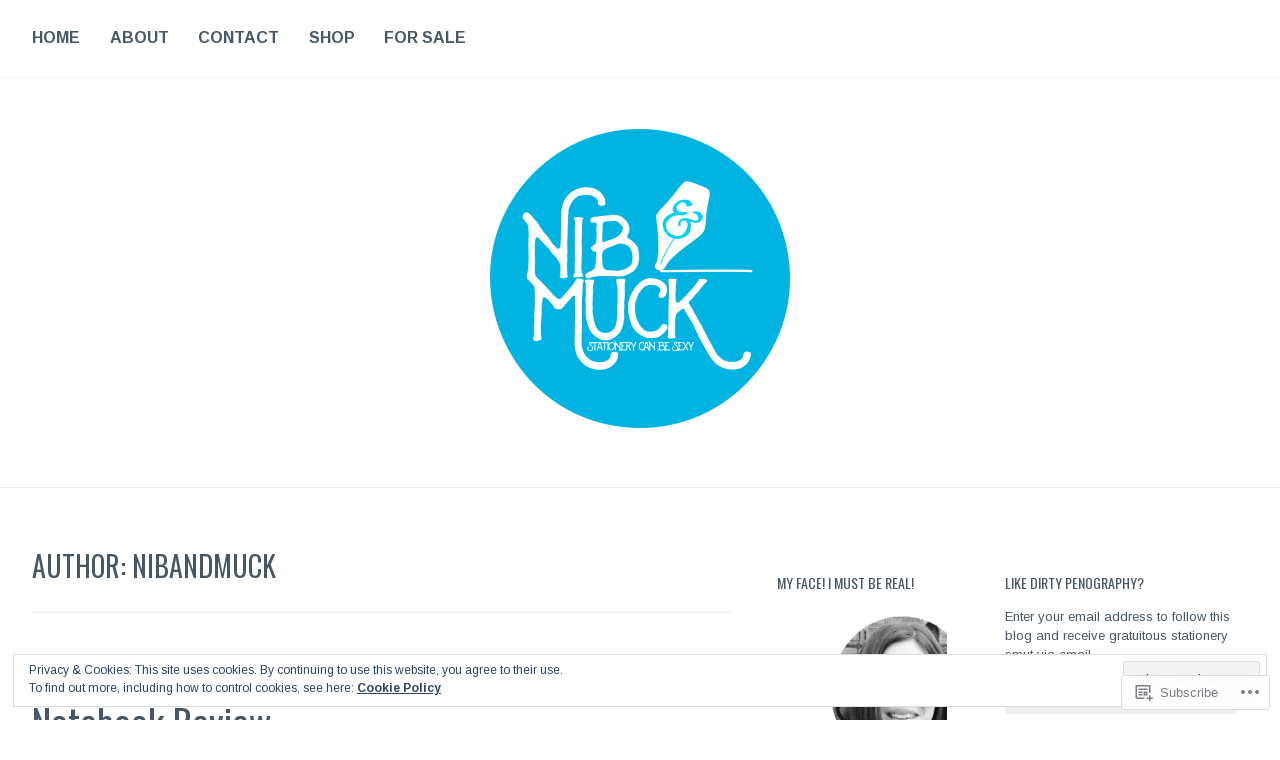

--- FILE ---
content_type: text/html; charset=UTF-8
request_url: https://nibandmuck.com/author/nibandmuck/
body_size: 28650
content:
<!DOCTYPE html>
<html lang="en">
<head>
<meta charset="UTF-8">
<meta name="viewport" content="width=device-width, initial-scale=1">
<link rel="profile" href="http://gmpg.org/xfn/11">
<link rel="pingback" href="https://nibandmuck.com/xmlrpc.php">

<title>nibandmuck &#8211; Nib &amp; Muck</title>
<script type="text/javascript">
  WebFontConfig = {"google":{"families":["Oswald:r:latin,latin-ext","Arimo:r,i,b,bi:latin,latin-ext"]},"api_url":"https:\/\/fonts-api.wp.com\/css"};
  (function() {
    var wf = document.createElement('script');
    wf.src = '/wp-content/plugins/custom-fonts/js/webfont.js';
    wf.type = 'text/javascript';
    wf.async = 'true';
    var s = document.getElementsByTagName('script')[0];
    s.parentNode.insertBefore(wf, s);
	})();
</script><style id="jetpack-custom-fonts-css">.wf-active body{font-family:"Arimo",sans-serif}.wf-active #infinite-handle span button, .wf-active button, .wf-active input[type="button"], .wf-active input[type="reset"], .wf-active input[type="submit"]{font-family:"Arimo",sans-serif}.wf-active input[type="email"], .wf-active input[type="password"], .wf-active input[type="search"], .wf-active input[type="text"], .wf-active input[type="url"], .wf-active textarea{font-family:"Arimo",sans-serif}.wf-active .site-main .comment-navigation, .wf-active .site-main .post-navigation, .wf-active .site-main .posts-navigation{font-family:"Arimo",sans-serif}.wf-active .entry-footer{font-family:"Arimo",sans-serif}.wf-active h1, .wf-active h2, .wf-active h3, .wf-active h4, .wf-active h5, .wf-active h6, .wf-active h1 a, .wf-active h2 a, .wf-active h3 a, .wf-active h4 a, .wf-active h5 a, .wf-active h6 a{font-family:"Oswald",sans-serif;font-style:normal;font-weight:400}.wf-active h1, .wf-active h1 a{font-style:normal;font-weight:400}.wf-active h2, .wf-active h2 a{font-style:normal;font-weight:400}.wf-active h3, .wf-active h3 a{font-style:normal;font-weight:400}.wf-active h4, .wf-active h4 a{font-style:normal;font-weight:400}.wf-active h5, .wf-active h5 a{font-style:normal;font-weight:400}.wf-active h6, .wf-active h6 a{font-style:normal;font-weight:400}@media screen and (max-width: 650px){.wf-active h1, .wf-active h1 a{font-style:normal;font-weight:400}}@media screen and (max-width: 650px){.wf-active h2, .wf-active h2 a{font-style:normal;font-weight:400}}@media screen and (max-width: 650px){.wf-active h3, .wf-active h3 a{font-style:normal;font-weight:400}}@media screen and (max-width: 650px){.wf-active h4, .wf-active h4 a{font-style:normal;font-weight:400}}@media screen and (max-width: 650px){.wf-active h5, .wf-active h5 a{font-style:normal;font-weight:400}}.wf-active .site-description{font-family:"Oswald",sans-serif;font-weight:400;font-style:normal}.wf-active .site-title, .wf-active .site-title a{font-family:"Oswald",sans-serif;font-style:normal;font-weight:400}.wf-active .widget-title, .wf-active .widget-title a{font-family:"Oswald",sans-serif;font-weight:400;font-style:normal}.wf-active .jetpack-display-remote-posts h4{font-style:normal;font-weight:400}.wf-active .entry-title, .wf-active .entry-title a{font-family:"Oswald",sans-serif;font-style:normal;font-weight:400}@media screen and (max-width: 650px){.wf-active .entry-title, .wf-active .entry-title a{font-style:normal;font-weight:400}}.wf-active .page-title{font-family:"Oswald",sans-serif;font-style:normal;font-weight:400}.wf-active .comments-title{font-family:"Oswald",sans-serif;font-style:normal;font-weight:400}</style>
<meta name='robots' content='max-image-preview:large' />

<!-- Async WordPress.com Remote Login -->
<script id="wpcom_remote_login_js">
var wpcom_remote_login_extra_auth = '';
function wpcom_remote_login_remove_dom_node_id( element_id ) {
	var dom_node = document.getElementById( element_id );
	if ( dom_node ) { dom_node.parentNode.removeChild( dom_node ); }
}
function wpcom_remote_login_remove_dom_node_classes( class_name ) {
	var dom_nodes = document.querySelectorAll( '.' + class_name );
	for ( var i = 0; i < dom_nodes.length; i++ ) {
		dom_nodes[ i ].parentNode.removeChild( dom_nodes[ i ] );
	}
}
function wpcom_remote_login_final_cleanup() {
	wpcom_remote_login_remove_dom_node_classes( "wpcom_remote_login_msg" );
	wpcom_remote_login_remove_dom_node_id( "wpcom_remote_login_key" );
	wpcom_remote_login_remove_dom_node_id( "wpcom_remote_login_validate" );
	wpcom_remote_login_remove_dom_node_id( "wpcom_remote_login_js" );
	wpcom_remote_login_remove_dom_node_id( "wpcom_request_access_iframe" );
	wpcom_remote_login_remove_dom_node_id( "wpcom_request_access_styles" );
}

// Watch for messages back from the remote login
window.addEventListener( "message", function( e ) {
	if ( e.origin === "https://r-login.wordpress.com" ) {
		var data = {};
		try {
			data = JSON.parse( e.data );
		} catch( e ) {
			wpcom_remote_login_final_cleanup();
			return;
		}

		if ( data.msg === 'LOGIN' ) {
			// Clean up the login check iframe
			wpcom_remote_login_remove_dom_node_id( "wpcom_remote_login_key" );

			var id_regex = new RegExp( /^[0-9]+$/ );
			var token_regex = new RegExp( /^.*|.*|.*$/ );
			if (
				token_regex.test( data.token )
				&& id_regex.test( data.wpcomid )
			) {
				// We have everything we need to ask for a login
				var script = document.createElement( "script" );
				script.setAttribute( "id", "wpcom_remote_login_validate" );
				script.src = '/remote-login.php?wpcom_remote_login=validate'
					+ '&wpcomid=' + data.wpcomid
					+ '&token=' + encodeURIComponent( data.token )
					+ '&host=' + window.location.protocol
					+ '//' + window.location.hostname
					+ '&postid=2001'
					+ '&is_singular=';
				document.body.appendChild( script );
			}

			return;
		}

		// Safari ITP, not logged in, so redirect
		if ( data.msg === 'LOGIN-REDIRECT' ) {
			window.location = 'https://wordpress.com/log-in?redirect_to=' + window.location.href;
			return;
		}

		// Safari ITP, storage access failed, remove the request
		if ( data.msg === 'LOGIN-REMOVE' ) {
			var css_zap = 'html { -webkit-transition: margin-top 1s; transition: margin-top 1s; } /* 9001 */ html { margin-top: 0 !important; } * html body { margin-top: 0 !important; } @media screen and ( max-width: 782px ) { html { margin-top: 0 !important; } * html body { margin-top: 0 !important; } }';
			var style_zap = document.createElement( 'style' );
			style_zap.type = 'text/css';
			style_zap.appendChild( document.createTextNode( css_zap ) );
			document.body.appendChild( style_zap );

			var e = document.getElementById( 'wpcom_request_access_iframe' );
			e.parentNode.removeChild( e );

			document.cookie = 'wordpress_com_login_access=denied; path=/; max-age=31536000';

			return;
		}

		// Safari ITP
		if ( data.msg === 'REQUEST_ACCESS' ) {
			console.log( 'request access: safari' );

			// Check ITP iframe enable/disable knob
			if ( wpcom_remote_login_extra_auth !== 'safari_itp_iframe' ) {
				return;
			}

			// If we are in a "private window" there is no ITP.
			var private_window = false;
			try {
				var opendb = window.openDatabase( null, null, null, null );
			} catch( e ) {
				private_window = true;
			}

			if ( private_window ) {
				console.log( 'private window' );
				return;
			}

			var iframe = document.createElement( 'iframe' );
			iframe.id = 'wpcom_request_access_iframe';
			iframe.setAttribute( 'scrolling', 'no' );
			iframe.setAttribute( 'sandbox', 'allow-storage-access-by-user-activation allow-scripts allow-same-origin allow-top-navigation-by-user-activation' );
			iframe.src = 'https://r-login.wordpress.com/remote-login.php?wpcom_remote_login=request_access&origin=' + encodeURIComponent( data.origin ) + '&wpcomid=' + encodeURIComponent( data.wpcomid );

			var css = 'html { -webkit-transition: margin-top 1s; transition: margin-top 1s; } /* 9001 */ html { margin-top: 46px !important; } * html body { margin-top: 46px !important; } @media screen and ( max-width: 660px ) { html { margin-top: 71px !important; } * html body { margin-top: 71px !important; } #wpcom_request_access_iframe { display: block; height: 71px !important; } } #wpcom_request_access_iframe { border: 0px; height: 46px; position: fixed; top: 0; left: 0; width: 100%; min-width: 100%; z-index: 99999; background: #23282d; } ';

			var style = document.createElement( 'style' );
			style.type = 'text/css';
			style.id = 'wpcom_request_access_styles';
			style.appendChild( document.createTextNode( css ) );
			document.body.appendChild( style );

			document.body.appendChild( iframe );
		}

		if ( data.msg === 'DONE' ) {
			wpcom_remote_login_final_cleanup();
		}
	}
}, false );

// Inject the remote login iframe after the page has had a chance to load
// more critical resources
window.addEventListener( "DOMContentLoaded", function( e ) {
	var iframe = document.createElement( "iframe" );
	iframe.style.display = "none";
	iframe.setAttribute( "scrolling", "no" );
	iframe.setAttribute( "id", "wpcom_remote_login_key" );
	iframe.src = "https://r-login.wordpress.com/remote-login.php"
		+ "?wpcom_remote_login=key"
		+ "&origin=aHR0cHM6Ly9uaWJhbmRtdWNrLmNvbQ%3D%3D"
		+ "&wpcomid=111339010"
		+ "&time=" + Math.floor( Date.now() / 1000 );
	document.body.appendChild( iframe );
}, false );
</script>
<link rel='dns-prefetch' href='//s0.wp.com' />
<link rel='dns-prefetch' href='//fonts-api.wp.com' />
<link rel="alternate" type="application/rss+xml" title="Nib &amp; Muck &raquo; Feed" href="https://nibandmuck.com/feed/" />
<link rel="alternate" type="application/rss+xml" title="Nib &amp; Muck &raquo; Comments Feed" href="https://nibandmuck.com/comments/feed/" />
<link rel="alternate" type="application/rss+xml" title="Nib &amp; Muck &raquo; Posts by nibandmuck Feed" href="https://nibandmuck.com/author/nibandmuck/feed/" />
	<script type="text/javascript">
		/* <![CDATA[ */
		function addLoadEvent(func) {
			var oldonload = window.onload;
			if (typeof window.onload != 'function') {
				window.onload = func;
			} else {
				window.onload = function () {
					oldonload();
					func();
				}
			}
		}
		/* ]]> */
	</script>
	<link crossorigin='anonymous' rel='stylesheet' id='all-css-0-1' href='/_static/??/wp-content/mu-plugins/widgets/eu-cookie-law/templates/style.css,/wp-content/mu-plugins/jetpack-plugin/sun/modules/infinite-scroll/infinity.css?m=1753279645j&cssminify=yes' type='text/css' media='all' />
<style id='wp-emoji-styles-inline-css'>

	img.wp-smiley, img.emoji {
		display: inline !important;
		border: none !important;
		box-shadow: none !important;
		height: 1em !important;
		width: 1em !important;
		margin: 0 0.07em !important;
		vertical-align: -0.1em !important;
		background: none !important;
		padding: 0 !important;
	}
/*# sourceURL=wp-emoji-styles-inline-css */
</style>
<link crossorigin='anonymous' rel='stylesheet' id='all-css-2-1' href='/wp-content/plugins/gutenberg-core/v22.2.0/build/styles/block-library/style.css?m=1764855221i&cssminify=yes' type='text/css' media='all' />
<style id='wp-block-library-inline-css'>
.has-text-align-justify {
	text-align:justify;
}
.has-text-align-justify{text-align:justify;}

/*# sourceURL=wp-block-library-inline-css */
</style><style id='global-styles-inline-css'>
:root{--wp--preset--aspect-ratio--square: 1;--wp--preset--aspect-ratio--4-3: 4/3;--wp--preset--aspect-ratio--3-4: 3/4;--wp--preset--aspect-ratio--3-2: 3/2;--wp--preset--aspect-ratio--2-3: 2/3;--wp--preset--aspect-ratio--16-9: 16/9;--wp--preset--aspect-ratio--9-16: 9/16;--wp--preset--color--black: #000000;--wp--preset--color--cyan-bluish-gray: #abb8c3;--wp--preset--color--white: #ffffff;--wp--preset--color--pale-pink: #f78da7;--wp--preset--color--vivid-red: #cf2e2e;--wp--preset--color--luminous-vivid-orange: #ff6900;--wp--preset--color--luminous-vivid-amber: #fcb900;--wp--preset--color--light-green-cyan: #7bdcb5;--wp--preset--color--vivid-green-cyan: #00d084;--wp--preset--color--pale-cyan-blue: #8ed1fc;--wp--preset--color--vivid-cyan-blue: #0693e3;--wp--preset--color--vivid-purple: #9b51e0;--wp--preset--gradient--vivid-cyan-blue-to-vivid-purple: linear-gradient(135deg,rgb(6,147,227) 0%,rgb(155,81,224) 100%);--wp--preset--gradient--light-green-cyan-to-vivid-green-cyan: linear-gradient(135deg,rgb(122,220,180) 0%,rgb(0,208,130) 100%);--wp--preset--gradient--luminous-vivid-amber-to-luminous-vivid-orange: linear-gradient(135deg,rgb(252,185,0) 0%,rgb(255,105,0) 100%);--wp--preset--gradient--luminous-vivid-orange-to-vivid-red: linear-gradient(135deg,rgb(255,105,0) 0%,rgb(207,46,46) 100%);--wp--preset--gradient--very-light-gray-to-cyan-bluish-gray: linear-gradient(135deg,rgb(238,238,238) 0%,rgb(169,184,195) 100%);--wp--preset--gradient--cool-to-warm-spectrum: linear-gradient(135deg,rgb(74,234,220) 0%,rgb(151,120,209) 20%,rgb(207,42,186) 40%,rgb(238,44,130) 60%,rgb(251,105,98) 80%,rgb(254,248,76) 100%);--wp--preset--gradient--blush-light-purple: linear-gradient(135deg,rgb(255,206,236) 0%,rgb(152,150,240) 100%);--wp--preset--gradient--blush-bordeaux: linear-gradient(135deg,rgb(254,205,165) 0%,rgb(254,45,45) 50%,rgb(107,0,62) 100%);--wp--preset--gradient--luminous-dusk: linear-gradient(135deg,rgb(255,203,112) 0%,rgb(199,81,192) 50%,rgb(65,88,208) 100%);--wp--preset--gradient--pale-ocean: linear-gradient(135deg,rgb(255,245,203) 0%,rgb(182,227,212) 50%,rgb(51,167,181) 100%);--wp--preset--gradient--electric-grass: linear-gradient(135deg,rgb(202,248,128) 0%,rgb(113,206,126) 100%);--wp--preset--gradient--midnight: linear-gradient(135deg,rgb(2,3,129) 0%,rgb(40,116,252) 100%);--wp--preset--font-size--small: 13px;--wp--preset--font-size--medium: 20px;--wp--preset--font-size--large: 36px;--wp--preset--font-size--x-large: 42px;--wp--preset--font-family--albert-sans: 'Albert Sans', sans-serif;--wp--preset--font-family--alegreya: Alegreya, serif;--wp--preset--font-family--arvo: Arvo, serif;--wp--preset--font-family--bodoni-moda: 'Bodoni Moda', serif;--wp--preset--font-family--bricolage-grotesque: 'Bricolage Grotesque', sans-serif;--wp--preset--font-family--cabin: Cabin, sans-serif;--wp--preset--font-family--chivo: Chivo, sans-serif;--wp--preset--font-family--commissioner: Commissioner, sans-serif;--wp--preset--font-family--cormorant: Cormorant, serif;--wp--preset--font-family--courier-prime: 'Courier Prime', monospace;--wp--preset--font-family--crimson-pro: 'Crimson Pro', serif;--wp--preset--font-family--dm-mono: 'DM Mono', monospace;--wp--preset--font-family--dm-sans: 'DM Sans', sans-serif;--wp--preset--font-family--dm-serif-display: 'DM Serif Display', serif;--wp--preset--font-family--domine: Domine, serif;--wp--preset--font-family--eb-garamond: 'EB Garamond', serif;--wp--preset--font-family--epilogue: Epilogue, sans-serif;--wp--preset--font-family--fahkwang: Fahkwang, sans-serif;--wp--preset--font-family--figtree: Figtree, sans-serif;--wp--preset--font-family--fira-sans: 'Fira Sans', sans-serif;--wp--preset--font-family--fjalla-one: 'Fjalla One', sans-serif;--wp--preset--font-family--fraunces: Fraunces, serif;--wp--preset--font-family--gabarito: Gabarito, system-ui;--wp--preset--font-family--ibm-plex-mono: 'IBM Plex Mono', monospace;--wp--preset--font-family--ibm-plex-sans: 'IBM Plex Sans', sans-serif;--wp--preset--font-family--ibarra-real-nova: 'Ibarra Real Nova', serif;--wp--preset--font-family--instrument-serif: 'Instrument Serif', serif;--wp--preset--font-family--inter: Inter, sans-serif;--wp--preset--font-family--josefin-sans: 'Josefin Sans', sans-serif;--wp--preset--font-family--jost: Jost, sans-serif;--wp--preset--font-family--libre-baskerville: 'Libre Baskerville', serif;--wp--preset--font-family--libre-franklin: 'Libre Franklin', sans-serif;--wp--preset--font-family--literata: Literata, serif;--wp--preset--font-family--lora: Lora, serif;--wp--preset--font-family--merriweather: Merriweather, serif;--wp--preset--font-family--montserrat: Montserrat, sans-serif;--wp--preset--font-family--newsreader: Newsreader, serif;--wp--preset--font-family--noto-sans-mono: 'Noto Sans Mono', sans-serif;--wp--preset--font-family--nunito: Nunito, sans-serif;--wp--preset--font-family--open-sans: 'Open Sans', sans-serif;--wp--preset--font-family--overpass: Overpass, sans-serif;--wp--preset--font-family--pt-serif: 'PT Serif', serif;--wp--preset--font-family--petrona: Petrona, serif;--wp--preset--font-family--piazzolla: Piazzolla, serif;--wp--preset--font-family--playfair-display: 'Playfair Display', serif;--wp--preset--font-family--plus-jakarta-sans: 'Plus Jakarta Sans', sans-serif;--wp--preset--font-family--poppins: Poppins, sans-serif;--wp--preset--font-family--raleway: Raleway, sans-serif;--wp--preset--font-family--roboto: Roboto, sans-serif;--wp--preset--font-family--roboto-slab: 'Roboto Slab', serif;--wp--preset--font-family--rubik: Rubik, sans-serif;--wp--preset--font-family--rufina: Rufina, serif;--wp--preset--font-family--sora: Sora, sans-serif;--wp--preset--font-family--source-sans-3: 'Source Sans 3', sans-serif;--wp--preset--font-family--source-serif-4: 'Source Serif 4', serif;--wp--preset--font-family--space-mono: 'Space Mono', monospace;--wp--preset--font-family--syne: Syne, sans-serif;--wp--preset--font-family--texturina: Texturina, serif;--wp--preset--font-family--urbanist: Urbanist, sans-serif;--wp--preset--font-family--work-sans: 'Work Sans', sans-serif;--wp--preset--spacing--20: 0.44rem;--wp--preset--spacing--30: 0.67rem;--wp--preset--spacing--40: 1rem;--wp--preset--spacing--50: 1.5rem;--wp--preset--spacing--60: 2.25rem;--wp--preset--spacing--70: 3.38rem;--wp--preset--spacing--80: 5.06rem;--wp--preset--shadow--natural: 6px 6px 9px rgba(0, 0, 0, 0.2);--wp--preset--shadow--deep: 12px 12px 50px rgba(0, 0, 0, 0.4);--wp--preset--shadow--sharp: 6px 6px 0px rgba(0, 0, 0, 0.2);--wp--preset--shadow--outlined: 6px 6px 0px -3px rgb(255, 255, 255), 6px 6px rgb(0, 0, 0);--wp--preset--shadow--crisp: 6px 6px 0px rgb(0, 0, 0);}:where(.is-layout-flex){gap: 0.5em;}:where(.is-layout-grid){gap: 0.5em;}body .is-layout-flex{display: flex;}.is-layout-flex{flex-wrap: wrap;align-items: center;}.is-layout-flex > :is(*, div){margin: 0;}body .is-layout-grid{display: grid;}.is-layout-grid > :is(*, div){margin: 0;}:where(.wp-block-columns.is-layout-flex){gap: 2em;}:where(.wp-block-columns.is-layout-grid){gap: 2em;}:where(.wp-block-post-template.is-layout-flex){gap: 1.25em;}:where(.wp-block-post-template.is-layout-grid){gap: 1.25em;}.has-black-color{color: var(--wp--preset--color--black) !important;}.has-cyan-bluish-gray-color{color: var(--wp--preset--color--cyan-bluish-gray) !important;}.has-white-color{color: var(--wp--preset--color--white) !important;}.has-pale-pink-color{color: var(--wp--preset--color--pale-pink) !important;}.has-vivid-red-color{color: var(--wp--preset--color--vivid-red) !important;}.has-luminous-vivid-orange-color{color: var(--wp--preset--color--luminous-vivid-orange) !important;}.has-luminous-vivid-amber-color{color: var(--wp--preset--color--luminous-vivid-amber) !important;}.has-light-green-cyan-color{color: var(--wp--preset--color--light-green-cyan) !important;}.has-vivid-green-cyan-color{color: var(--wp--preset--color--vivid-green-cyan) !important;}.has-pale-cyan-blue-color{color: var(--wp--preset--color--pale-cyan-blue) !important;}.has-vivid-cyan-blue-color{color: var(--wp--preset--color--vivid-cyan-blue) !important;}.has-vivid-purple-color{color: var(--wp--preset--color--vivid-purple) !important;}.has-black-background-color{background-color: var(--wp--preset--color--black) !important;}.has-cyan-bluish-gray-background-color{background-color: var(--wp--preset--color--cyan-bluish-gray) !important;}.has-white-background-color{background-color: var(--wp--preset--color--white) !important;}.has-pale-pink-background-color{background-color: var(--wp--preset--color--pale-pink) !important;}.has-vivid-red-background-color{background-color: var(--wp--preset--color--vivid-red) !important;}.has-luminous-vivid-orange-background-color{background-color: var(--wp--preset--color--luminous-vivid-orange) !important;}.has-luminous-vivid-amber-background-color{background-color: var(--wp--preset--color--luminous-vivid-amber) !important;}.has-light-green-cyan-background-color{background-color: var(--wp--preset--color--light-green-cyan) !important;}.has-vivid-green-cyan-background-color{background-color: var(--wp--preset--color--vivid-green-cyan) !important;}.has-pale-cyan-blue-background-color{background-color: var(--wp--preset--color--pale-cyan-blue) !important;}.has-vivid-cyan-blue-background-color{background-color: var(--wp--preset--color--vivid-cyan-blue) !important;}.has-vivid-purple-background-color{background-color: var(--wp--preset--color--vivid-purple) !important;}.has-black-border-color{border-color: var(--wp--preset--color--black) !important;}.has-cyan-bluish-gray-border-color{border-color: var(--wp--preset--color--cyan-bluish-gray) !important;}.has-white-border-color{border-color: var(--wp--preset--color--white) !important;}.has-pale-pink-border-color{border-color: var(--wp--preset--color--pale-pink) !important;}.has-vivid-red-border-color{border-color: var(--wp--preset--color--vivid-red) !important;}.has-luminous-vivid-orange-border-color{border-color: var(--wp--preset--color--luminous-vivid-orange) !important;}.has-luminous-vivid-amber-border-color{border-color: var(--wp--preset--color--luminous-vivid-amber) !important;}.has-light-green-cyan-border-color{border-color: var(--wp--preset--color--light-green-cyan) !important;}.has-vivid-green-cyan-border-color{border-color: var(--wp--preset--color--vivid-green-cyan) !important;}.has-pale-cyan-blue-border-color{border-color: var(--wp--preset--color--pale-cyan-blue) !important;}.has-vivid-cyan-blue-border-color{border-color: var(--wp--preset--color--vivid-cyan-blue) !important;}.has-vivid-purple-border-color{border-color: var(--wp--preset--color--vivid-purple) !important;}.has-vivid-cyan-blue-to-vivid-purple-gradient-background{background: var(--wp--preset--gradient--vivid-cyan-blue-to-vivid-purple) !important;}.has-light-green-cyan-to-vivid-green-cyan-gradient-background{background: var(--wp--preset--gradient--light-green-cyan-to-vivid-green-cyan) !important;}.has-luminous-vivid-amber-to-luminous-vivid-orange-gradient-background{background: var(--wp--preset--gradient--luminous-vivid-amber-to-luminous-vivid-orange) !important;}.has-luminous-vivid-orange-to-vivid-red-gradient-background{background: var(--wp--preset--gradient--luminous-vivid-orange-to-vivid-red) !important;}.has-very-light-gray-to-cyan-bluish-gray-gradient-background{background: var(--wp--preset--gradient--very-light-gray-to-cyan-bluish-gray) !important;}.has-cool-to-warm-spectrum-gradient-background{background: var(--wp--preset--gradient--cool-to-warm-spectrum) !important;}.has-blush-light-purple-gradient-background{background: var(--wp--preset--gradient--blush-light-purple) !important;}.has-blush-bordeaux-gradient-background{background: var(--wp--preset--gradient--blush-bordeaux) !important;}.has-luminous-dusk-gradient-background{background: var(--wp--preset--gradient--luminous-dusk) !important;}.has-pale-ocean-gradient-background{background: var(--wp--preset--gradient--pale-ocean) !important;}.has-electric-grass-gradient-background{background: var(--wp--preset--gradient--electric-grass) !important;}.has-midnight-gradient-background{background: var(--wp--preset--gradient--midnight) !important;}.has-small-font-size{font-size: var(--wp--preset--font-size--small) !important;}.has-medium-font-size{font-size: var(--wp--preset--font-size--medium) !important;}.has-large-font-size{font-size: var(--wp--preset--font-size--large) !important;}.has-x-large-font-size{font-size: var(--wp--preset--font-size--x-large) !important;}.has-albert-sans-font-family{font-family: var(--wp--preset--font-family--albert-sans) !important;}.has-alegreya-font-family{font-family: var(--wp--preset--font-family--alegreya) !important;}.has-arvo-font-family{font-family: var(--wp--preset--font-family--arvo) !important;}.has-bodoni-moda-font-family{font-family: var(--wp--preset--font-family--bodoni-moda) !important;}.has-bricolage-grotesque-font-family{font-family: var(--wp--preset--font-family--bricolage-grotesque) !important;}.has-cabin-font-family{font-family: var(--wp--preset--font-family--cabin) !important;}.has-chivo-font-family{font-family: var(--wp--preset--font-family--chivo) !important;}.has-commissioner-font-family{font-family: var(--wp--preset--font-family--commissioner) !important;}.has-cormorant-font-family{font-family: var(--wp--preset--font-family--cormorant) !important;}.has-courier-prime-font-family{font-family: var(--wp--preset--font-family--courier-prime) !important;}.has-crimson-pro-font-family{font-family: var(--wp--preset--font-family--crimson-pro) !important;}.has-dm-mono-font-family{font-family: var(--wp--preset--font-family--dm-mono) !important;}.has-dm-sans-font-family{font-family: var(--wp--preset--font-family--dm-sans) !important;}.has-dm-serif-display-font-family{font-family: var(--wp--preset--font-family--dm-serif-display) !important;}.has-domine-font-family{font-family: var(--wp--preset--font-family--domine) !important;}.has-eb-garamond-font-family{font-family: var(--wp--preset--font-family--eb-garamond) !important;}.has-epilogue-font-family{font-family: var(--wp--preset--font-family--epilogue) !important;}.has-fahkwang-font-family{font-family: var(--wp--preset--font-family--fahkwang) !important;}.has-figtree-font-family{font-family: var(--wp--preset--font-family--figtree) !important;}.has-fira-sans-font-family{font-family: var(--wp--preset--font-family--fira-sans) !important;}.has-fjalla-one-font-family{font-family: var(--wp--preset--font-family--fjalla-one) !important;}.has-fraunces-font-family{font-family: var(--wp--preset--font-family--fraunces) !important;}.has-gabarito-font-family{font-family: var(--wp--preset--font-family--gabarito) !important;}.has-ibm-plex-mono-font-family{font-family: var(--wp--preset--font-family--ibm-plex-mono) !important;}.has-ibm-plex-sans-font-family{font-family: var(--wp--preset--font-family--ibm-plex-sans) !important;}.has-ibarra-real-nova-font-family{font-family: var(--wp--preset--font-family--ibarra-real-nova) !important;}.has-instrument-serif-font-family{font-family: var(--wp--preset--font-family--instrument-serif) !important;}.has-inter-font-family{font-family: var(--wp--preset--font-family--inter) !important;}.has-josefin-sans-font-family{font-family: var(--wp--preset--font-family--josefin-sans) !important;}.has-jost-font-family{font-family: var(--wp--preset--font-family--jost) !important;}.has-libre-baskerville-font-family{font-family: var(--wp--preset--font-family--libre-baskerville) !important;}.has-libre-franklin-font-family{font-family: var(--wp--preset--font-family--libre-franklin) !important;}.has-literata-font-family{font-family: var(--wp--preset--font-family--literata) !important;}.has-lora-font-family{font-family: var(--wp--preset--font-family--lora) !important;}.has-merriweather-font-family{font-family: var(--wp--preset--font-family--merriweather) !important;}.has-montserrat-font-family{font-family: var(--wp--preset--font-family--montserrat) !important;}.has-newsreader-font-family{font-family: var(--wp--preset--font-family--newsreader) !important;}.has-noto-sans-mono-font-family{font-family: var(--wp--preset--font-family--noto-sans-mono) !important;}.has-nunito-font-family{font-family: var(--wp--preset--font-family--nunito) !important;}.has-open-sans-font-family{font-family: var(--wp--preset--font-family--open-sans) !important;}.has-overpass-font-family{font-family: var(--wp--preset--font-family--overpass) !important;}.has-pt-serif-font-family{font-family: var(--wp--preset--font-family--pt-serif) !important;}.has-petrona-font-family{font-family: var(--wp--preset--font-family--petrona) !important;}.has-piazzolla-font-family{font-family: var(--wp--preset--font-family--piazzolla) !important;}.has-playfair-display-font-family{font-family: var(--wp--preset--font-family--playfair-display) !important;}.has-plus-jakarta-sans-font-family{font-family: var(--wp--preset--font-family--plus-jakarta-sans) !important;}.has-poppins-font-family{font-family: var(--wp--preset--font-family--poppins) !important;}.has-raleway-font-family{font-family: var(--wp--preset--font-family--raleway) !important;}.has-roboto-font-family{font-family: var(--wp--preset--font-family--roboto) !important;}.has-roboto-slab-font-family{font-family: var(--wp--preset--font-family--roboto-slab) !important;}.has-rubik-font-family{font-family: var(--wp--preset--font-family--rubik) !important;}.has-rufina-font-family{font-family: var(--wp--preset--font-family--rufina) !important;}.has-sora-font-family{font-family: var(--wp--preset--font-family--sora) !important;}.has-source-sans-3-font-family{font-family: var(--wp--preset--font-family--source-sans-3) !important;}.has-source-serif-4-font-family{font-family: var(--wp--preset--font-family--source-serif-4) !important;}.has-space-mono-font-family{font-family: var(--wp--preset--font-family--space-mono) !important;}.has-syne-font-family{font-family: var(--wp--preset--font-family--syne) !important;}.has-texturina-font-family{font-family: var(--wp--preset--font-family--texturina) !important;}.has-urbanist-font-family{font-family: var(--wp--preset--font-family--urbanist) !important;}.has-work-sans-font-family{font-family: var(--wp--preset--font-family--work-sans) !important;}
/*# sourceURL=global-styles-inline-css */
</style>

<style id='classic-theme-styles-inline-css'>
/*! This file is auto-generated */
.wp-block-button__link{color:#fff;background-color:#32373c;border-radius:9999px;box-shadow:none;text-decoration:none;padding:calc(.667em + 2px) calc(1.333em + 2px);font-size:1.125em}.wp-block-file__button{background:#32373c;color:#fff;text-decoration:none}
/*# sourceURL=/wp-includes/css/classic-themes.min.css */
</style>
<link crossorigin='anonymous' rel='stylesheet' id='all-css-4-1' href='/_static/??-eJx9jsEKwjAQRH/IzZK2VD2I39Kki0azScgmLf69EaEKgpc5DO8Ng2sCG0OhUDD5enFB0Ebjo70LdkoflAZxnDxBpkUNODspGwFSHp6UFdnh1xBX+Gxlaj2nqbwIptlN5Ikb9k9bU3PAmJRJBFqyqwzl2kT58d41pmrQUp5qiLj9OvNJ7wc9Hvu+G29PA9dXPw==&cssminify=yes' type='text/css' media='all' />
<link rel='stylesheet' id='cerauno-fonts-css' href='https://fonts-api.wp.com/css?family=Karla%3A400%2C400italic%2C700%2C700italic%7CMontserrat%3A400%2C700&#038;subset=latin%2Clatin-ext' media='all' />
<link crossorigin='anonymous' rel='stylesheet' id='all-css-6-1' href='/_static/??-eJx9i8EKAjEMRH/IGBYq6kH8lm7I1kqblKZl2b+3elKEvQzzmHm4FiCVxtKwPTizYekzElffRXEZk30S/MqmmY9kdsB9KwqhtS0xrIU0/ym5Q0k9RDGsPCcNowYcry/ckwIrJCXfosoPwJJ8rG/1nm+TO12du5wn93wBWOBVcw==&cssminify=yes' type='text/css' media='all' />
<link crossorigin='anonymous' rel='stylesheet' id='print-css-7-1' href='/wp-content/mu-plugins/global-print/global-print.css?m=1465851035i&cssminify=yes' type='text/css' media='print' />
<style id='jetpack-global-styles-frontend-style-inline-css'>
:root { --font-headings: unset; --font-base: unset; --font-headings-default: -apple-system,BlinkMacSystemFont,"Segoe UI",Roboto,Oxygen-Sans,Ubuntu,Cantarell,"Helvetica Neue",sans-serif; --font-base-default: -apple-system,BlinkMacSystemFont,"Segoe UI",Roboto,Oxygen-Sans,Ubuntu,Cantarell,"Helvetica Neue",sans-serif;}
/*# sourceURL=jetpack-global-styles-frontend-style-inline-css */
</style>
<link crossorigin='anonymous' rel='stylesheet' id='all-css-10-1' href='/wp-content/themes/h4/global.css?m=1420737423i&cssminify=yes' type='text/css' media='all' />
<script type="text/javascript" id="wpcom-actionbar-placeholder-js-extra">
/* <![CDATA[ */
var actionbardata = {"siteID":"111339010","postID":"0","siteURL":"https://nibandmuck.com","xhrURL":"https://nibandmuck.com/wp-admin/admin-ajax.php","nonce":"49b2c6b157","isLoggedIn":"","statusMessage":"","subsEmailDefault":"instantly","proxyScriptUrl":"https://s0.wp.com/wp-content/js/wpcom-proxy-request.js?m=1513050504i&amp;ver=20211021","i18n":{"followedText":"New posts from this site will now appear in your \u003Ca href=\"https://wordpress.com/reader\"\u003EReader\u003C/a\u003E","foldBar":"Collapse this bar","unfoldBar":"Expand this bar","shortLinkCopied":"Shortlink copied to clipboard."}};
//# sourceURL=wpcom-actionbar-placeholder-js-extra
/* ]]> */
</script>
<script type="text/javascript" id="jetpack-mu-wpcom-settings-js-before">
/* <![CDATA[ */
var JETPACK_MU_WPCOM_SETTINGS = {"assetsUrl":"https://s0.wp.com/wp-content/mu-plugins/jetpack-mu-wpcom-plugin/sun/jetpack_vendor/automattic/jetpack-mu-wpcom/src/build/"};
//# sourceURL=jetpack-mu-wpcom-settings-js-before
/* ]]> */
</script>
<script crossorigin='anonymous' type='text/javascript'  src='/_static/??/wp-content/js/rlt-proxy.js,/wp-content/blog-plugins/wordads-classes/js/cmp/v2/cmp-non-gdpr.js?m=1720530689j'></script>
<script type="text/javascript" id="rlt-proxy-js-after">
/* <![CDATA[ */
	rltInitialize( {"token":null,"iframeOrigins":["https:\/\/widgets.wp.com"]} );
//# sourceURL=rlt-proxy-js-after
/* ]]> */
</script>
<link rel="EditURI" type="application/rsd+xml" title="RSD" href="https://nibandmuck.wordpress.com/xmlrpc.php?rsd" />
<meta name="generator" content="WordPress.com" />

<!-- Jetpack Open Graph Tags -->
<meta property="og:type" content="profile" />
<meta property="og:title" content="nibandmuck" />
<meta property="og:url" content="http://nibandmuck.wordpress.com" />
<meta property="profile:first_name" content="Laura" />
<meta property="profile:last_name" content="Nib &amp; Muck" />
<meta property="og:site_name" content="Nib &amp; Muck" />
<meta property="og:image" content="https://secure.gravatar.com/avatar/b7aad7de16581b09f8b77ccd72399dd9f7c4145688a59945c256eba0bdf45ac3?s=200&#038;d=retro&#038;r=g" />
<meta property="og:image:alt" content="nibandmuck" />
<meta property="og:locale" content="en_US" />
<meta name="twitter:creator" content="@nibnmuck" />
<meta name="twitter:site" content="@nibnmuck" />

<!-- End Jetpack Open Graph Tags -->
<link rel="shortcut icon" type="image/x-icon" href="https://secure.gravatar.com/blavatar/08256df18f4537c409929329e6bc34795be53c2187de2f709fc6371431f94c53?s=32" sizes="16x16" />
<link rel="icon" type="image/x-icon" href="https://secure.gravatar.com/blavatar/08256df18f4537c409929329e6bc34795be53c2187de2f709fc6371431f94c53?s=32" sizes="16x16" />
<link rel="apple-touch-icon" href="https://secure.gravatar.com/blavatar/08256df18f4537c409929329e6bc34795be53c2187de2f709fc6371431f94c53?s=114" />
<link rel="search" type="application/opensearchdescription+xml" href="https://nibandmuck.com/osd.xml" title="Nib &#38; Muck" />
<link rel="search" type="application/opensearchdescription+xml" href="https://s1.wp.com/opensearch.xml" title="WordPress.com" />
<meta name="description" content="Read all of the posts by nibandmuck on Nib &amp; Muck" />
	<style type="text/css">
			.site-title,
		.site-description {
			position: absolute;
			clip: rect(1px, 1px, 1px, 1px);
		}
		</style>
			<script type="text/javascript">

			window.doNotSellCallback = function() {

				var linkElements = [
					'a[href="https://wordpress.com/?ref=footer_blog"]',
					'a[href="https://wordpress.com/?ref=footer_website"]',
					'a[href="https://wordpress.com/?ref=vertical_footer"]',
					'a[href^="https://wordpress.com/?ref=footer_segment_"]',
				].join(',');

				var dnsLink = document.createElement( 'a' );
				dnsLink.href = 'https://wordpress.com/advertising-program-optout/';
				dnsLink.classList.add( 'do-not-sell-link' );
				dnsLink.rel = 'nofollow';
				dnsLink.style.marginLeft = '0.5em';
				dnsLink.textContent = 'Do Not Sell or Share My Personal Information';

				var creditLinks = document.querySelectorAll( linkElements );

				if ( 0 === creditLinks.length ) {
					return false;
				}

				Array.prototype.forEach.call( creditLinks, function( el ) {
					el.insertAdjacentElement( 'afterend', dnsLink );
				});

				return true;
			};

		</script>
		<script type="text/javascript">
	window.google_analytics_uacct = "UA-52447-2";
</script>

<script type="text/javascript">
	var _gaq = _gaq || [];
	_gaq.push(['_setAccount', 'UA-52447-2']);
	_gaq.push(['_gat._anonymizeIp']);
	_gaq.push(['_setDomainName', 'none']);
	_gaq.push(['_setAllowLinker', true]);
	_gaq.push(['_initData']);
	_gaq.push(['_trackPageview']);

	(function() {
		var ga = document.createElement('script'); ga.type = 'text/javascript'; ga.async = true;
		ga.src = ('https:' == document.location.protocol ? 'https://ssl' : 'http://www') + '.google-analytics.com/ga.js';
		(document.getElementsByTagName('head')[0] || document.getElementsByTagName('body')[0]).appendChild(ga);
	})();
</script>
<link crossorigin='anonymous' rel='stylesheet' id='all-css-0-3' href='/_static/??-eJylj9kKAjEMRX/IGsYF9UH8FOm0oUTThaZlmL933H0Q0fEtJ9wcbqBLysRQMBTwVSWujoLAAUvS5nhjkBpgT8FAy9EcBaSjhHlqRCbwtcBHWxkFjM6xCvIjc1/86LsUchgw03Ag78eRHTuyDsvwaDSkWXm0pNXVLaVnHFO1rcR2wFZMplToInulqafwZ98hVrTL2j+nkcZCjFY5zYy5/0Rn/85vm9Vyvlk3i2Z2OAGS6OMQ&cssminify=yes' type='text/css' media='all' />
</head>

<body class="archive author author-nibandmuck author-105163067 custom-background wp-custom-logo wp-theme-pubcerauno customizer-styles-applied jetpack-reblog-enabled has-site-logo">
<div id="page" class="hfeed site">
	<a class="skip-link screen-reader-text" href="#content">Skip to content</a>

	<header id="masthead" class="site-header" role="banner">
		<nav id="site-navigation" class="main-navigation clear" role="navigation">
			<button class="menu-toggle" aria-controls="primary-menu" aria-expanded="false">Menu</button>
			<div class="menu-primary-container"><ul id="primary-menu" class="menu"><li id="menu-item-5" class="menu-item menu-item-type-custom menu-item-object-custom menu-item-5"><a href="/">Home</a></li>
<li id="menu-item-6" class="menu-item menu-item-type-post_type menu-item-object-page menu-item-6"><a href="https://nibandmuck.com/about/">About</a></li>
<li id="menu-item-7" class="menu-item menu-item-type-post_type menu-item-object-page menu-item-7"><a href="https://nibandmuck.com/contact/">Contact</a></li>
<li id="menu-item-1985" class="menu-item menu-item-type-post_type menu-item-object-page menu-item-1985"><a href="https://nibandmuck.com/shop/">Shop</a></li>
<li id="menu-item-1984" class="menu-item menu-item-type-post_type menu-item-object-page menu-item-1984"><a href="https://nibandmuck.com/for-sale/">For Sale</a></li>
</ul></div>
					</nav><!-- #site-navigation -->

		<div class="site-branding">
							<a href="https://nibandmuck.com/" class="site-logo-link" rel="home" itemprop="url"><img width="300" height="300" src="https://nibandmuck.com/wp-content/uploads/2017/04/nib-muck-logo-copy.jpg?w=300" class="site-logo attachment-cerauno-site-logo" alt="" decoding="async" data-size="cerauno-site-logo" itemprop="logo" srcset="https://nibandmuck.com/wp-content/uploads/2017/04/nib-muck-logo-copy.jpg?w=300 300w, https://nibandmuck.com/wp-content/uploads/2017/04/nib-muck-logo-copy.jpg?w=600 600w, https://nibandmuck.com/wp-content/uploads/2017/04/nib-muck-logo-copy.jpg?w=150 150w" sizes="(max-width: 300px) 100vw, 300px" data-attachment-id="1309" data-permalink="https://nibandmuck.com/nib-muck-logo-copy/" data-orig-file="https://nibandmuck.com/wp-content/uploads/2017/04/nib-muck-logo-copy.jpg" data-orig-size="1326,1325" data-comments-opened="1" data-image-meta="{&quot;aperture&quot;:&quot;0&quot;,&quot;credit&quot;:&quot;&quot;,&quot;camera&quot;:&quot;&quot;,&quot;caption&quot;:&quot;&quot;,&quot;created_timestamp&quot;:&quot;0&quot;,&quot;copyright&quot;:&quot;&quot;,&quot;focal_length&quot;:&quot;0&quot;,&quot;iso&quot;:&quot;0&quot;,&quot;shutter_speed&quot;:&quot;0&quot;,&quot;title&quot;:&quot;&quot;,&quot;orientation&quot;:&quot;1&quot;}" data-image-title="Nib &amp;amp; Muck Logo copy" data-image-description="" data-image-caption="" data-medium-file="https://nibandmuck.com/wp-content/uploads/2017/04/nib-muck-logo-copy.jpg?w=300" data-large-file="https://nibandmuck.com/wp-content/uploads/2017/04/nib-muck-logo-copy.jpg?w=900" /></a>						<h1 class="site-title"><a href="https://nibandmuck.com/" rel="home">Nib &amp; Muck</a></h1>
			<h2 class="site-description">Stationery can be sexy</h2>
		</div><!-- .site-branding -->
	</header><!-- #masthead -->

	<div id="content" class="site-content">

	
	<div id="primary" class="content-area">
		<main id="main" class="site-main" role="main">

		
			<header class="page-header">
				<h1 class="page-title">Author: <span>nibandmuck</span></h1>			</header><!-- .page-header -->

						
				
<article id="post-2001" class="post-2001 post type-post status-publish format-standard has-post-thumbnail hentry category-notebook category-review tag-flip-flop tag-fountain-pens tag-notebook tag-pocket-notebooks tag-say-nice-things">
	<header class="entry-header">
		<h1 class="entry-title"><a href="https://nibandmuck.com/2017/07/06/flip-flopping-say-nice-things-flip-flop-notebook-review/" rel="bookmark">Flip Flopping: Say Nice Things Flip Flop Notebook&nbsp;Review</a></h1>
					<div class="featured-image">
				<a href="https://nibandmuck.com/2017/07/06/flip-flopping-say-nice-things-flip-flop-notebook-review/" title="Flip Flopping: Say Nice Things Flip Flop Notebook&nbsp;Review"><img width="900" height="300" src="https://nibandmuck.com/wp-content/uploads/2017/07/img_0095-e1499939915507.jpg?w=900&amp;h=300&amp;crop=1" class="attachment-cerauno-home size-cerauno-home wp-post-image" alt="Addidas for the Stationery World" decoding="async" srcset="https://nibandmuck.com/wp-content/uploads/2017/07/img_0095-e1499939915507.jpg?w=900&amp;h=300&amp;crop=1 900w, https://nibandmuck.com/wp-content/uploads/2017/07/img_0095-e1499939915507.jpg?w=1800&amp;h=600&amp;crop=1 1800w, https://nibandmuck.com/wp-content/uploads/2017/07/img_0095-e1499939915507.jpg?w=150&amp;h=50&amp;crop=1 150w, https://nibandmuck.com/wp-content/uploads/2017/07/img_0095-e1499939915507.jpg?w=300&amp;h=100&amp;crop=1 300w, https://nibandmuck.com/wp-content/uploads/2017/07/img_0095-e1499939915507.jpg?w=768&amp;h=256&amp;crop=1 768w, https://nibandmuck.com/wp-content/uploads/2017/07/img_0095-e1499939915507.jpg?w=1024&amp;h=341&amp;crop=1 1024w, https://nibandmuck.com/wp-content/uploads/2017/07/img_0095-e1499939915507.jpg?w=1440&amp;h=480&amp;crop=1 1440w" sizes="(max-width: 900px) 100vw, 900px" data-attachment-id="1997" data-permalink="https://nibandmuck.com/2017/07/06/flip-flopping-say-nice-things-flip-flop-notebook-review/img_0095/" data-orig-file="https://nibandmuck.com/wp-content/uploads/2017/07/img_0095-e1499939915507.jpg" data-orig-size="2850,2912" data-comments-opened="1" data-image-meta="{&quot;aperture&quot;:&quot;0&quot;,&quot;credit&quot;:&quot;&quot;,&quot;camera&quot;:&quot;&quot;,&quot;caption&quot;:&quot;&quot;,&quot;created_timestamp&quot;:&quot;0&quot;,&quot;copyright&quot;:&quot;&quot;,&quot;focal_length&quot;:&quot;0&quot;,&quot;iso&quot;:&quot;0&quot;,&quot;shutter_speed&quot;:&quot;0&quot;,&quot;title&quot;:&quot;&quot;,&quot;orientation&quot;:&quot;0&quot;}" data-image-title="img_0095" data-image-description="&lt;p&gt;Addidas for the Stationery World&lt;/p&gt;
" data-image-caption="&lt;p&gt;Addidas for the Stationery World&lt;/p&gt;
" data-medium-file="https://nibandmuck.com/wp-content/uploads/2017/07/img_0095-e1499939915507.jpg?w=294" data-large-file="https://nibandmuck.com/wp-content/uploads/2017/07/img_0095-e1499939915507.jpg?w=900" /></a>
			</div>
			</header><!-- .entry-header -->

	<div class="entry-summary">
		<p>Normally, I hate flip flops. The toe peg makes my feet sore, they are impossible to walk in on sand, and are usually worn by toffs at university in the middle of December. Flipping ridiculous. However, the Say Nice Things Flip Flop is a different story. It&#8217;s one of my favourite fountain pen friendly notebooks&hellip; <a class="more-link" href="https://nibandmuck.com/2017/07/06/flip-flopping-say-nice-things-flip-flop-notebook-review/">Read More <span class="screen-reader-text">Flip Flopping: Say Nice Things Flip Flop Notebook&nbsp;Review</span></a></p>
	</div><!-- .entry-excerpt -->

			<div class="entry-meta">
			<span class="posted-on"><a href="https://nibandmuck.com/2017/07/06/flip-flopping-say-nice-things-flip-flop-notebook-review/" rel="bookmark"><time class="entry-date published" datetime="2017-07-06T07:53:17+00:00">July 6, 2017</time><time class="updated" datetime="2017-07-14T08:11:50+00:00">July 14, 2017</time></a></span><span class="byline"> <span class="author vcard"><a class="url fn n" href="https://nibandmuck.com/author/nibandmuck/">nibandmuck</a></span></span><span class="comments-link"><a href="https://nibandmuck.com/2017/07/06/flip-flopping-say-nice-things-flip-flop-notebook-review/#comments">1 Comment</a></span>		</div><!-- .entry-meta -->
	
</article><!-- #post-## -->

			
				
<article id="post-1959" class="post-1959 post type-post status-publish format-standard has-post-thumbnail hentry category-fountain-pen category-ink category-notebook category-uncategorized tag-cards tag-etsy-shop tag-fountain-pen tag-ink tag-paper tag-pen-pals tag-stationery">
	<header class="entry-header">
		<h1 class="entry-title"><a href="https://nibandmuck.com/2017/07/03/where-av-you-been-nib-muck-etsy-shop/" rel="bookmark">Where &#8216;Av You Been?!: Nib &amp; Muck Etsy Shop! </a></h1>
					<div class="featured-image">
				<a href="https://nibandmuck.com/2017/07/03/where-av-you-been-nib-muck-etsy-shop/" title="Where &#8216;Av You Been?!: Nib &amp; Muck Etsy Shop! "><img width="900" height="300" src="https://nibandmuck.com/wp-content/uploads/2017/07/img_0065.jpg?w=900&amp;h=300&amp;crop=1" class="attachment-cerauno-home size-cerauno-home wp-post-image" alt="" decoding="async" srcset="https://nibandmuck.com/wp-content/uploads/2017/07/img_0065.jpg?w=900&amp;h=300&amp;crop=1 900w, https://nibandmuck.com/wp-content/uploads/2017/07/img_0065.jpg?w=1800&amp;h=600&amp;crop=1 1800w, https://nibandmuck.com/wp-content/uploads/2017/07/img_0065.jpg?w=150&amp;h=50&amp;crop=1 150w, https://nibandmuck.com/wp-content/uploads/2017/07/img_0065.jpg?w=300&amp;h=100&amp;crop=1 300w, https://nibandmuck.com/wp-content/uploads/2017/07/img_0065.jpg?w=768&amp;h=256&amp;crop=1 768w, https://nibandmuck.com/wp-content/uploads/2017/07/img_0065.jpg?w=1024&amp;h=341&amp;crop=1 1024w, https://nibandmuck.com/wp-content/uploads/2017/07/img_0065.jpg?w=1440&amp;h=480&amp;crop=1 1440w" sizes="(max-width: 900px) 100vw, 900px" data-attachment-id="1958" data-permalink="https://nibandmuck.com/2017/07/03/where-av-you-been-nib-muck-etsy-shop/img_0065/" data-orig-file="https://nibandmuck.com/wp-content/uploads/2017/07/img_0065.jpg" data-orig-size="3024,3024" data-comments-opened="1" data-image-meta="{&quot;aperture&quot;:&quot;2.2&quot;,&quot;credit&quot;:&quot;&quot;,&quot;camera&quot;:&quot;iPhone SE&quot;,&quot;caption&quot;:&quot;&quot;,&quot;created_timestamp&quot;:&quot;1498406834&quot;,&quot;copyright&quot;:&quot;&quot;,&quot;focal_length&quot;:&quot;4.15&quot;,&quot;iso&quot;:&quot;40&quot;,&quot;shutter_speed&quot;:&quot;0.03030303030303&quot;,&quot;title&quot;:&quot;&quot;,&quot;orientation&quot;:&quot;1&quot;}" data-image-title="img_0065" data-image-description="" data-image-caption="" data-medium-file="https://nibandmuck.com/wp-content/uploads/2017/07/img_0065.jpg?w=300" data-large-file="https://nibandmuck.com/wp-content/uploads/2017/07/img_0065.jpg?w=900" /></a>
			</div>
			</header><!-- .entry-header -->

	<div class="entry-summary">
		<p>&#8216;Ello folks! Sorry I&#8217;ve been a little blog light of late (poet and I didn&#8217;t know it), I&#8217;ve been fraternising with a new, younger, sexier project&#8230;the Nib &amp; Muck Etsy shop! Your incentive to read on is a discount code for my new store &#8211; you have been warned/bribed. The Etsy shop is a celebration&hellip; <a class="more-link" href="https://nibandmuck.com/2017/07/03/where-av-you-been-nib-muck-etsy-shop/">Read More <span class="screen-reader-text">Where &#8216;Av You Been?!: Nib &amp; Muck Etsy Shop! </span></a></p>
	</div><!-- .entry-excerpt -->

			<div class="entry-meta">
			<span class="posted-on"><a href="https://nibandmuck.com/2017/07/03/where-av-you-been-nib-muck-etsy-shop/" rel="bookmark"><time class="entry-date published" datetime="2017-07-03T14:11:18+00:00">July 3, 2017</time><time class="updated" datetime="2017-07-03T16:20:26+00:00">July 3, 2017</time></a></span><span class="byline"> <span class="author vcard"><a class="url fn n" href="https://nibandmuck.com/author/nibandmuck/">nibandmuck</a></span></span><span class="comments-link"><a href="https://nibandmuck.com/2017/07/03/where-av-you-been-nib-muck-etsy-shop/#comments">19 Comments</a></span>		</div><!-- .entry-meta -->
	
</article><!-- #post-## -->

			
				
<article id="post-1844" class="post-1844 post type-post status-publish format-standard has-post-thumbnail hentry category-fountain-pen category-review tag-chinese-pens tag-delike-new-moon tag-jinhao-992 tag-star-wars">
	<header class="entry-header">
		<h1 class="entry-title"><a href="https://nibandmuck.com/2017/06/15/attack-of-the-clones-jinhao-922-delike-new-moon/" rel="bookmark">Attack of the Clones: Jinhao 922 &amp; Delike New&nbsp;Moon</a></h1>
					<div class="featured-image">
				<a href="https://nibandmuck.com/2017/06/15/attack-of-the-clones-jinhao-922-delike-new-moon/" title="Attack of the Clones: Jinhao 922 &amp; Delike New&nbsp;Moon"><img width="900" height="300" src="https://nibandmuck.com/wp-content/uploads/2017/06/sweet-star-wars-background-backgrounds.jpg?w=900&amp;h=300&amp;crop=1" class="attachment-cerauno-home size-cerauno-home wp-post-image" alt="" decoding="async" srcset="https://nibandmuck.com/wp-content/uploads/2017/06/sweet-star-wars-background-backgrounds.jpg?w=900&amp;h=300&amp;crop=1 900w, https://nibandmuck.com/wp-content/uploads/2017/06/sweet-star-wars-background-backgrounds.jpg?w=150&amp;h=50&amp;crop=1 150w, https://nibandmuck.com/wp-content/uploads/2017/06/sweet-star-wars-background-backgrounds.jpg?w=300&amp;h=100&amp;crop=1 300w, https://nibandmuck.com/wp-content/uploads/2017/06/sweet-star-wars-background-backgrounds.jpg?w=768&amp;h=256&amp;crop=1 768w, https://nibandmuck.com/wp-content/uploads/2017/06/sweet-star-wars-background-backgrounds.jpg?w=1024&amp;h=342&amp;crop=1 1024w" sizes="(max-width: 900px) 100vw, 900px" data-attachment-id="1890" data-permalink="https://nibandmuck.com/2017/06/15/attack-of-the-clones-jinhao-922-delike-new-moon/sweet-star-wars-background-backgrounds/" data-orig-file="https://nibandmuck.com/wp-content/uploads/2017/06/sweet-star-wars-background-backgrounds.jpg" data-orig-size="1280,800" data-comments-opened="1" data-image-meta="{&quot;aperture&quot;:&quot;0&quot;,&quot;credit&quot;:&quot;&quot;,&quot;camera&quot;:&quot;&quot;,&quot;caption&quot;:&quot;&quot;,&quot;created_timestamp&quot;:&quot;0&quot;,&quot;copyright&quot;:&quot;&quot;,&quot;focal_length&quot;:&quot;0&quot;,&quot;iso&quot;:&quot;0&quot;,&quot;shutter_speed&quot;:&quot;0&quot;,&quot;title&quot;:&quot;&quot;,&quot;orientation&quot;:&quot;0&quot;}" data-image-title="sweet-star-wars-background-backgrounds" data-image-description="" data-image-caption="" data-medium-file="https://nibandmuck.com/wp-content/uploads/2017/06/sweet-star-wars-background-backgrounds.jpg?w=300" data-large-file="https://nibandmuck.com/wp-content/uploads/2017/06/sweet-star-wars-background-backgrounds.jpg?w=900" /></a>
			</div>
			</header><!-- .entry-header -->

	<div class="entry-summary">
		<p>Star Wars fans REJOICE! This post will be littered with Jedi references. For those of you who haven&#8217;t seen Star Wars&#8230;where the F**K have you been?! Instagram and the fountain pen community have been awash with Chinese wonder pens recently, and I jumped on the Deathstar to be part of the crew. For less than&hellip; <a class="more-link" href="https://nibandmuck.com/2017/06/15/attack-of-the-clones-jinhao-922-delike-new-moon/">Read More <span class="screen-reader-text">Attack of the Clones: Jinhao 922 &amp; Delike New&nbsp;Moon</span></a></p>
	</div><!-- .entry-excerpt -->

			<div class="entry-meta">
			<span class="posted-on"><a href="https://nibandmuck.com/2017/06/15/attack-of-the-clones-jinhao-922-delike-new-moon/" rel="bookmark"><time class="entry-date published" datetime="2017-06-15T16:41:21+00:00">June 15, 2017</time><time class="updated" datetime="2017-06-21T15:01:40+00:00">June 21, 2017</time></a></span><span class="byline"> <span class="author vcard"><a class="url fn n" href="https://nibandmuck.com/author/nibandmuck/">nibandmuck</a></span></span><span class="comments-link"><a href="https://nibandmuck.com/2017/06/15/attack-of-the-clones-jinhao-922-delike-new-moon/#comments">7 Comments</a></span>		</div><!-- .entry-meta -->
	
</article><!-- #post-## -->

			
				
<article id="post-1770" class="post-1770 post type-post status-publish format-standard has-post-thumbnail hentry category-ink category-review tag-ink tag-robert-oster">
	<header class="entry-header">
		<h1 class="entry-title"><a href="https://nibandmuck.com/2017/06/13/green-as-grass-robert-oster-green-inks-review/" rel="bookmark">Green as Grass: Robert Oster Green Inks&nbsp;Review</a></h1>
					<div class="featured-image">
				<a href="https://nibandmuck.com/2017/06/13/green-as-grass-robert-oster-green-inks-review/" title="Green as Grass: Robert Oster Green Inks&nbsp;Review"><img width="900" height="300" src="https://nibandmuck.com/wp-content/uploads/2017/06/img_0007-e1497522861642.jpg?w=900&amp;h=300&amp;crop=1" class="attachment-cerauno-home size-cerauno-home wp-post-image" alt="" decoding="async" loading="lazy" srcset="https://nibandmuck.com/wp-content/uploads/2017/06/img_0007-e1497522861642.jpg?w=900&amp;h=300&amp;crop=1 900w, https://nibandmuck.com/wp-content/uploads/2017/06/img_0007-e1497522861642.jpg?w=1800&amp;h=600&amp;crop=1 1800w, https://nibandmuck.com/wp-content/uploads/2017/06/img_0007-e1497522861642.jpg?w=150&amp;h=50&amp;crop=1 150w, https://nibandmuck.com/wp-content/uploads/2017/06/img_0007-e1497522861642.jpg?w=300&amp;h=100&amp;crop=1 300w, https://nibandmuck.com/wp-content/uploads/2017/06/img_0007-e1497522861642.jpg?w=768&amp;h=256&amp;crop=1 768w, https://nibandmuck.com/wp-content/uploads/2017/06/img_0007-e1497522861642.jpg?w=1024&amp;h=341&amp;crop=1 1024w, https://nibandmuck.com/wp-content/uploads/2017/06/img_0007-e1497522861642.jpg?w=1440&amp;h=480&amp;crop=1 1440w" sizes="(max-width: 900px) 100vw, 900px" data-attachment-id="1783" data-permalink="https://nibandmuck.com/2017/06/13/green-as-grass-robert-oster-green-inks-review/img_0007/" data-orig-file="https://nibandmuck.com/wp-content/uploads/2017/06/img_0007-e1497522861642.jpg" data-orig-size="4032,2379" data-comments-opened="1" data-image-meta="{&quot;aperture&quot;:&quot;0&quot;,&quot;credit&quot;:&quot;&quot;,&quot;camera&quot;:&quot;&quot;,&quot;caption&quot;:&quot;&quot;,&quot;created_timestamp&quot;:&quot;0&quot;,&quot;copyright&quot;:&quot;&quot;,&quot;focal_length&quot;:&quot;0&quot;,&quot;iso&quot;:&quot;0&quot;,&quot;shutter_speed&quot;:&quot;0&quot;,&quot;title&quot;:&quot;&quot;,&quot;orientation&quot;:&quot;0&quot;}" data-image-title="img_0007" data-image-description="" data-image-caption="" data-medium-file="https://nibandmuck.com/wp-content/uploads/2017/06/img_0007-e1497522861642.jpg?w=300" data-large-file="https://nibandmuck.com/wp-content/uploads/2017/06/img_0007-e1497522861642.jpg?w=900" /></a>
			</div>
			</header><!-- .entry-header -->

	<div class="entry-summary">
		<p>Can you bloody believe it?! A DUP/Conservative Coalition?! JOKES &#8211; who cares about THAT. What I mean is, can you believe that I had NO GREEN INKS in my collection until the guys at Bureau Direct sent some my way?! Serious political news right there. Satire aside, I&#8217;m impressed with Mr Oster&#8217;s green liquid. Vibrant,&hellip; <a class="more-link" href="https://nibandmuck.com/2017/06/13/green-as-grass-robert-oster-green-inks-review/">Read More <span class="screen-reader-text">Green as Grass: Robert Oster Green Inks&nbsp;Review</span></a></p>
	</div><!-- .entry-excerpt -->

			<div class="entry-meta">
			<span class="posted-on"><a href="https://nibandmuck.com/2017/06/13/green-as-grass-robert-oster-green-inks-review/" rel="bookmark"><time class="entry-date published" datetime="2017-06-13T16:58:21+00:00">June 13, 2017</time><time class="updated" datetime="2017-06-15T15:40:18+00:00">June 15, 2017</time></a></span><span class="byline"> <span class="author vcard"><a class="url fn n" href="https://nibandmuck.com/author/nibandmuck/">nibandmuck</a></span></span><span class="comments-link"><a href="https://nibandmuck.com/2017/06/13/green-as-grass-robert-oster-green-inks-review/#comments">3 Comments</a></span>		</div><!-- .entry-meta -->
	
</article><!-- #post-## -->

			
				
<article id="post-1721" class="post-1721 post type-post status-publish format-standard has-post-thumbnail hentry category-fountain-pen category-notebook category-review category-uncategorized tag-for-sale tag-fountain-pens">
	<header class="entry-header">
		<h1 class="entry-title"><a href="https://nibandmuck.com/2017/06/05/for-sale-extravaganza/" rel="bookmark">FOR SALE EXTRAVAGANZA!</a></h1>
					<div class="featured-image">
				<a href="https://nibandmuck.com/2017/06/05/for-sale-extravaganza/" title="FOR SALE EXTRAVAGANZA!"><img width="900" height="300" src="https://nibandmuck.com/wp-content/uploads/2017/05/img_1974-e1496676470532.jpg?w=900&amp;h=300&amp;crop=1" class="attachment-cerauno-home size-cerauno-home wp-post-image" alt="" decoding="async" loading="lazy" srcset="https://nibandmuck.com/wp-content/uploads/2017/05/img_1974-e1496676470532.jpg?w=900&amp;h=300&amp;crop=1 900w, https://nibandmuck.com/wp-content/uploads/2017/05/img_1974-e1496676470532.jpg?w=150&amp;h=50&amp;crop=1 150w, https://nibandmuck.com/wp-content/uploads/2017/05/img_1974-e1496676470532.jpg?w=300&amp;h=100&amp;crop=1 300w, https://nibandmuck.com/wp-content/uploads/2017/05/img_1974-e1496676470532.jpg?w=768&amp;h=256&amp;crop=1 768w, https://nibandmuck.com/wp-content/uploads/2017/05/img_1974-e1496676470532.jpg?w=1024&amp;h=341&amp;crop=1 1024w" sizes="(max-width: 900px) 100vw, 900px" data-attachment-id="1714" data-permalink="https://nibandmuck.com/for-sale/img_1974/" data-orig-file="https://nibandmuck.com/wp-content/uploads/2017/05/img_1974-e1496676470532.jpg" data-orig-size="1278,720" data-comments-opened="1" data-image-meta="{&quot;aperture&quot;:&quot;0&quot;,&quot;credit&quot;:&quot;&quot;,&quot;camera&quot;:&quot;&quot;,&quot;caption&quot;:&quot;&quot;,&quot;created_timestamp&quot;:&quot;0&quot;,&quot;copyright&quot;:&quot;&quot;,&quot;focal_length&quot;:&quot;0&quot;,&quot;iso&quot;:&quot;0&quot;,&quot;shutter_speed&quot;:&quot;0&quot;,&quot;title&quot;:&quot;&quot;,&quot;orientation&quot;:&quot;0&quot;}" data-image-title="img_1974" data-image-description="" data-image-caption="" data-medium-file="https://nibandmuck.com/wp-content/uploads/2017/05/img_1974-e1496676470532.jpg?w=300" data-large-file="https://nibandmuck.com/wp-content/uploads/2017/05/img_1974-e1496676470532.jpg?w=900" /></a>
			</div>
			</header><!-- .entry-header -->

	<div class="entry-summary">
		<p>Hey y&#8217;all! Check out my new For Sale page for all the latest bobbins that you can get your hands on. Enjoy! Keep those nibs mucky! &nbsp;</p>
	</div><!-- .entry-excerpt -->

			<div class="entry-meta">
			<span class="posted-on"><a href="https://nibandmuck.com/2017/06/05/for-sale-extravaganza/" rel="bookmark"><time class="entry-date published" datetime="2017-06-05T15:29:00+00:00">June 5, 2017</time><time class="updated" datetime="2017-06-05T15:29:42+00:00">June 5, 2017</time></a></span><span class="byline"> <span class="author vcard"><a class="url fn n" href="https://nibandmuck.com/author/nibandmuck/">nibandmuck</a></span></span><span class="comments-link"><a href="https://nibandmuck.com/2017/06/05/for-sale-extravaganza/#respond">Leave a comment</a></span>		</div><!-- .entry-meta -->
	
</article><!-- #post-## -->

			
				
<article id="post-1709" class="post-1709 post type-post status-publish format-standard has-post-thumbnail hentry category-fountain-pen category-review tag-ebonite tag-fountain-pen tag-jake-lazzari">
	<header class="entry-header">
		<h1 class="entry-title"><a href="https://nibandmuck.com/2017/06/04/hello-big-boy-jake-lazzari-custom-pen-review/" rel="bookmark">&#8216;Hello, Big Boy&#8217;: Jake Lazzari Custom Pen&nbsp;Review</a></h1>
					<div class="featured-image">
				<a href="https://nibandmuck.com/2017/06/04/hello-big-boy-jake-lazzari-custom-pen-review/" title="&#8216;Hello, Big Boy&#8217;: Jake Lazzari Custom Pen&nbsp;Review"><img width="900" height="300" src="https://nibandmuck.com/wp-content/uploads/2017/06/img_1982.jpg?w=900&amp;h=300&amp;crop=1" class="attachment-cerauno-home size-cerauno-home wp-post-image" alt="" decoding="async" loading="lazy" srcset="https://nibandmuck.com/wp-content/uploads/2017/06/img_1982.jpg?w=900&amp;h=300&amp;crop=1 900w, https://nibandmuck.com/wp-content/uploads/2017/06/img_1982.jpg?w=1800&amp;h=600&amp;crop=1 1800w, https://nibandmuck.com/wp-content/uploads/2017/06/img_1982.jpg?w=150&amp;h=50&amp;crop=1 150w, https://nibandmuck.com/wp-content/uploads/2017/06/img_1982.jpg?w=300&amp;h=100&amp;crop=1 300w, https://nibandmuck.com/wp-content/uploads/2017/06/img_1982.jpg?w=768&amp;h=256&amp;crop=1 768w, https://nibandmuck.com/wp-content/uploads/2017/06/img_1982.jpg?w=1024&amp;h=341&amp;crop=1 1024w, https://nibandmuck.com/wp-content/uploads/2017/06/img_1982.jpg?w=1440&amp;h=480&amp;crop=1 1440w" sizes="(max-width: 900px) 100vw, 900px" data-attachment-id="1739" data-permalink="https://nibandmuck.com/2017/06/04/hello-big-boy-jake-lazzari-custom-pen-review/img_1982/" data-orig-file="https://nibandmuck.com/wp-content/uploads/2017/06/img_1982.jpg" data-orig-size="4032,3024" data-comments-opened="1" data-image-meta="{&quot;aperture&quot;:&quot;1.8&quot;,&quot;credit&quot;:&quot;&quot;,&quot;camera&quot;:&quot;iPhone 7 Plus&quot;,&quot;caption&quot;:&quot;&quot;,&quot;created_timestamp&quot;:&quot;1496946893&quot;,&quot;copyright&quot;:&quot;&quot;,&quot;focal_length&quot;:&quot;3.99&quot;,&quot;iso&quot;:&quot;40&quot;,&quot;shutter_speed&quot;:&quot;0.04&quot;,&quot;title&quot;:&quot;&quot;,&quot;orientation&quot;:&quot;1&quot;}" data-image-title="img_1982" data-image-description="" data-image-caption="" data-medium-file="https://nibandmuck.com/wp-content/uploads/2017/06/img_1982.jpg?w=300" data-large-file="https://nibandmuck.com/wp-content/uploads/2017/06/img_1982.jpg?w=900" /></a>
			</div>
			</header><!-- .entry-header -->

	<div class="entry-summary">
		<p>I was scared. So so scared&#8230; &#8230;when this beast landed on my door mat. Is it a police baton? No. Is it a dildo? No. It&#8217;s a PEN, apparently. And it is MASSIVE. That is not something I often say. Thanks to Jake for sending his Streamline model around the United Inkdom crew to review;&hellip; <a class="more-link" href="https://nibandmuck.com/2017/06/04/hello-big-boy-jake-lazzari-custom-pen-review/">Read More <span class="screen-reader-text">&#8216;Hello, Big Boy&#8217;: Jake Lazzari Custom Pen&nbsp;Review</span></a></p>
	</div><!-- .entry-excerpt -->

			<div class="entry-meta">
			<span class="posted-on"><a href="https://nibandmuck.com/2017/06/04/hello-big-boy-jake-lazzari-custom-pen-review/" rel="bookmark"><time class="entry-date published" datetime="2017-06-04T09:32:39+00:00">June 4, 2017</time><time class="updated" datetime="2017-06-08T19:47:04+00:00">June 8, 2017</time></a></span><span class="byline"> <span class="author vcard"><a class="url fn n" href="https://nibandmuck.com/author/nibandmuck/">nibandmuck</a></span></span><span class="comments-link"><a href="https://nibandmuck.com/2017/06/04/hello-big-boy-jake-lazzari-custom-pen-review/#comments">3 Comments</a></span>		</div><!-- .entry-meta -->
	
</article><!-- #post-## -->

			
				
<article id="post-1625" class="post-1625 post type-post status-publish format-standard has-post-thumbnail hentry category-fountain-pen category-review tag-fountain-pens tag-manuscript-ml-1856">
	<header class="entry-header">
		<h1 class="entry-title"><a href="https://nibandmuck.com/2017/05/31/baby-i-dont-want-no-stubs-manuscript-ml-1856-1-1-stub-review/" rel="bookmark">&#8216;Baby, I don&#8217;t want no stubs&#8217;: Manuscript ML 1856 1.1 Stub&nbsp;Review</a></h1>
					<div class="featured-image">
				<a href="https://nibandmuck.com/2017/05/31/baby-i-dont-want-no-stubs-manuscript-ml-1856-1-1-stub-review/" title="&#8216;Baby, I don&#8217;t want no stubs&#8217;: Manuscript ML 1856 1.1 Stub&nbsp;Review"><img width="900" height="300" src="https://nibandmuck.com/wp-content/uploads/2017/05/img_1922-e1496248398938.jpg?w=900&amp;h=300&amp;crop=1" class="attachment-cerauno-home size-cerauno-home wp-post-image" alt="" decoding="async" loading="lazy" srcset="https://nibandmuck.com/wp-content/uploads/2017/05/img_1922-e1496248398938.jpg?w=900&amp;h=300&amp;crop=1 900w, https://nibandmuck.com/wp-content/uploads/2017/05/img_1922-e1496248398938.jpg?w=1800&amp;h=600&amp;crop=1 1800w, https://nibandmuck.com/wp-content/uploads/2017/05/img_1922-e1496248398938.jpg?w=150&amp;h=50&amp;crop=1 150w, https://nibandmuck.com/wp-content/uploads/2017/05/img_1922-e1496248398938.jpg?w=300&amp;h=100&amp;crop=1 300w, https://nibandmuck.com/wp-content/uploads/2017/05/img_1922-e1496248398938.jpg?w=768&amp;h=256&amp;crop=1 768w, https://nibandmuck.com/wp-content/uploads/2017/05/img_1922-e1496248398938.jpg?w=1024&amp;h=341&amp;crop=1 1024w, https://nibandmuck.com/wp-content/uploads/2017/05/img_1922-e1496248398938.jpg?w=1440&amp;h=480&amp;crop=1 1440w" sizes="(max-width: 900px) 100vw, 900px" data-attachment-id="1620" data-permalink="https://nibandmuck.com/2017/05/31/baby-i-dont-want-no-stubs-manuscript-ml-1856-1-1-stub-review/img_1922/" data-orig-file="https://nibandmuck.com/wp-content/uploads/2017/05/img_1922-e1496248398938.jpg" data-orig-size="4038,3024" data-comments-opened="1" data-image-meta="{&quot;aperture&quot;:&quot;0&quot;,&quot;credit&quot;:&quot;&quot;,&quot;camera&quot;:&quot;&quot;,&quot;caption&quot;:&quot;&quot;,&quot;created_timestamp&quot;:&quot;0&quot;,&quot;copyright&quot;:&quot;&quot;,&quot;focal_length&quot;:&quot;0&quot;,&quot;iso&quot;:&quot;0&quot;,&quot;shutter_speed&quot;:&quot;0&quot;,&quot;title&quot;:&quot;&quot;,&quot;orientation&quot;:&quot;0&quot;}" data-image-title="img_1922" data-image-description="" data-image-caption="" data-medium-file="https://nibandmuck.com/wp-content/uploads/2017/05/img_1922-e1496248398938.jpg?w=300" data-large-file="https://nibandmuck.com/wp-content/uploads/2017/05/img_1922-e1496248398938.jpg?w=900" /></a>
			</div>
			</header><!-- .entry-header -->

	<div class="entry-summary">
		<p>When one thinks of Manuscript Pens, you think of cheap calligraphy sets, a love of the colour black and annoying plastic packaging that only the devil himself could open. BUT, the lovelies at Manuscript have come up with a new, high end and &#8211; thank god &#8211; non-plastically packaged older brother: the Manuscript ML 1856.&hellip; <a class="more-link" href="https://nibandmuck.com/2017/05/31/baby-i-dont-want-no-stubs-manuscript-ml-1856-1-1-stub-review/">Read More <span class="screen-reader-text">&#8216;Baby, I don&#8217;t want no stubs&#8217;: Manuscript ML 1856 1.1 Stub&nbsp;Review</span></a></p>
	</div><!-- .entry-excerpt -->

			<div class="entry-meta">
			<span class="posted-on"><a href="https://nibandmuck.com/2017/05/31/baby-i-dont-want-no-stubs-manuscript-ml-1856-1-1-stub-review/" rel="bookmark"><time class="entry-date published updated" datetime="2017-05-31T16:39:31+00:00">May 31, 2017</time></a></span><span class="byline"> <span class="author vcard"><a class="url fn n" href="https://nibandmuck.com/author/nibandmuck/">nibandmuck</a></span></span><span class="comments-link"><a href="https://nibandmuck.com/2017/05/31/baby-i-dont-want-no-stubs-manuscript-ml-1856-1-1-stub-review/#comments">7 Comments</a></span>		</div><!-- .entry-meta -->
	
</article><!-- #post-## -->

			
				
<article id="post-1569" class="post-1569 post type-post status-publish format-standard has-post-thumbnail hentry category-notebook category-review tag-a5 tag-leather-journal tag-notebook tag-paper-republic tag-writing">
	<header class="entry-header">
		<h1 class="entry-title"><a href="https://nibandmuck.com/2017/05/19/never-ask-a-woman-her-size-paper-republic-grand-voyageur-xl-notebook-review/" rel="bookmark">Never Ask a Woman Her Size: Paper Republic Grand Voyageur XL Notebook&nbsp;Review</a></h1>
					<div class="featured-image">
				<a href="https://nibandmuck.com/2017/05/19/never-ask-a-woman-her-size-paper-republic-grand-voyageur-xl-notebook-review/" title="Never Ask a Woman Her Size: Paper Republic Grand Voyageur XL Notebook&nbsp;Review"><img width="900" height="300" src="https://nibandmuck.com/wp-content/uploads/2017/05/img_1900.jpg?w=900&amp;h=300&amp;crop=1" class="attachment-cerauno-home size-cerauno-home wp-post-image" alt="" decoding="async" loading="lazy" srcset="https://nibandmuck.com/wp-content/uploads/2017/05/img_1900.jpg?w=900&amp;h=300&amp;crop=1 900w, https://nibandmuck.com/wp-content/uploads/2017/05/img_1900.jpg?w=1800&amp;h=600&amp;crop=1 1800w, https://nibandmuck.com/wp-content/uploads/2017/05/img_1900.jpg?w=150&amp;h=50&amp;crop=1 150w, https://nibandmuck.com/wp-content/uploads/2017/05/img_1900.jpg?w=300&amp;h=100&amp;crop=1 300w, https://nibandmuck.com/wp-content/uploads/2017/05/img_1900.jpg?w=768&amp;h=256&amp;crop=1 768w, https://nibandmuck.com/wp-content/uploads/2017/05/img_1900.jpg?w=1024&amp;h=341&amp;crop=1 1024w, https://nibandmuck.com/wp-content/uploads/2017/05/img_1900.jpg?w=1440&amp;h=480&amp;crop=1 1440w" sizes="(max-width: 900px) 100vw, 900px" data-attachment-id="1579" data-permalink="https://nibandmuck.com/2017/05/19/never-ask-a-woman-her-size-paper-republic-grand-voyageur-xl-notebook-review/img_1900/" data-orig-file="https://nibandmuck.com/wp-content/uploads/2017/05/img_1900.jpg" data-orig-size="3024,3024" data-comments-opened="1" data-image-meta="{&quot;aperture&quot;:&quot;1.8&quot;,&quot;credit&quot;:&quot;&quot;,&quot;camera&quot;:&quot;iPhone 7 Plus&quot;,&quot;caption&quot;:&quot;&quot;,&quot;created_timestamp&quot;:&quot;1495720174&quot;,&quot;copyright&quot;:&quot;&quot;,&quot;focal_length&quot;:&quot;3.99&quot;,&quot;iso&quot;:&quot;64&quot;,&quot;shutter_speed&quot;:&quot;0.058823529411765&quot;,&quot;title&quot;:&quot;&quot;,&quot;orientation&quot;:&quot;1&quot;}" data-image-title="img_1900" data-image-description="" data-image-caption="" data-medium-file="https://nibandmuck.com/wp-content/uploads/2017/05/img_1900.jpg?w=300" data-large-file="https://nibandmuck.com/wp-content/uploads/2017/05/img_1900.jpg?w=900" /></a>
			</div>
			</header><!-- .entry-header -->

	<div class="entry-summary">
		<p>Sorry for brief hiatus folks, been studying and that! (With &#8216;and that&#8217; meaning &#8216;getting my tan on in gorgeous British Summer that will last three days.) Thanks for the patience :)!  Most women lie about themselves. Their size. Their age. Hell, even their gender sometimes! The Paper Republic Grand Voyageur XL is such a woman.&hellip; <a class="more-link" href="https://nibandmuck.com/2017/05/19/never-ask-a-woman-her-size-paper-republic-grand-voyageur-xl-notebook-review/">Read More <span class="screen-reader-text">Never Ask a Woman Her Size: Paper Republic Grand Voyageur XL Notebook&nbsp;Review</span></a></p>
	</div><!-- .entry-excerpt -->

			<div class="entry-meta">
			<span class="posted-on"><a href="https://nibandmuck.com/2017/05/19/never-ask-a-woman-her-size-paper-republic-grand-voyageur-xl-notebook-review/" rel="bookmark"><time class="entry-date published" datetime="2017-05-19T19:06:11+00:00">May 19, 2017</time><time class="updated" datetime="2017-05-25T13:44:47+00:00">May 25, 2017</time></a></span><span class="byline"> <span class="author vcard"><a class="url fn n" href="https://nibandmuck.com/author/nibandmuck/">nibandmuck</a></span></span><span class="comments-link"><a href="https://nibandmuck.com/2017/05/19/never-ask-a-woman-her-size-paper-republic-grand-voyageur-xl-notebook-review/#comments">3 Comments</a></span>		</div><!-- .entry-meta -->
	
</article><!-- #post-## -->

			
				
<article id="post-1543" class="post-1543 post type-post status-publish format-standard has-post-thumbnail hentry category-top-of-the-pen-pots tag-medium-cursive-italic tag-paper-republic tag-robert-oster tag-taroko-notebook tag-twsbi">
	<header class="entry-header">
		<h1 class="entry-title"><a href="https://nibandmuck.com/2017/05/14/top-of-the-pen-pots-new-nibs-notebooks-and-inks/" rel="bookmark">Top of The Pen Pots: New Nibs, Notebooks and&nbsp;Inks</a></h1>
					<div class="featured-image">
				<a href="https://nibandmuck.com/2017/05/14/top-of-the-pen-pots-new-nibs-notebooks-and-inks/" title="Top of The Pen Pots: New Nibs, Notebooks and&nbsp;Inks"><img width="900" height="300" src="https://nibandmuck.com/wp-content/uploads/2017/05/img_1870.jpg?w=900&amp;h=300&amp;crop=1" class="attachment-cerauno-home size-cerauno-home wp-post-image" alt="" decoding="async" loading="lazy" srcset="https://nibandmuck.com/wp-content/uploads/2017/05/img_1870.jpg?w=900&amp;h=300&amp;crop=1 900w, https://nibandmuck.com/wp-content/uploads/2017/05/img_1870.jpg?w=1800&amp;h=600&amp;crop=1 1800w, https://nibandmuck.com/wp-content/uploads/2017/05/img_1870.jpg?w=150&amp;h=50&amp;crop=1 150w, https://nibandmuck.com/wp-content/uploads/2017/05/img_1870.jpg?w=300&amp;h=100&amp;crop=1 300w, https://nibandmuck.com/wp-content/uploads/2017/05/img_1870.jpg?w=768&amp;h=256&amp;crop=1 768w, https://nibandmuck.com/wp-content/uploads/2017/05/img_1870.jpg?w=1024&amp;h=341&amp;crop=1 1024w, https://nibandmuck.com/wp-content/uploads/2017/05/img_1870.jpg?w=1440&amp;h=480&amp;crop=1 1440w" sizes="(max-width: 900px) 100vw, 900px" data-attachment-id="1542" data-permalink="https://nibandmuck.com/2017/05/14/top-of-the-pen-pots-new-nibs-notebooks-and-inks/img_1870/" data-orig-file="https://nibandmuck.com/wp-content/uploads/2017/05/img_1870.jpg" data-orig-size="3024,3024" data-comments-opened="1" data-image-meta="{&quot;aperture&quot;:&quot;1.8&quot;,&quot;credit&quot;:&quot;&quot;,&quot;camera&quot;:&quot;iPhone 7 Plus&quot;,&quot;caption&quot;:&quot;&quot;,&quot;created_timestamp&quot;:&quot;1494598258&quot;,&quot;copyright&quot;:&quot;&quot;,&quot;focal_length&quot;:&quot;3.99&quot;,&quot;iso&quot;:&quot;40&quot;,&quot;shutter_speed&quot;:&quot;0.05&quot;,&quot;title&quot;:&quot;&quot;,&quot;orientation&quot;:&quot;1&quot;}" data-image-title="img_1870" data-image-description="" data-image-caption="" data-medium-file="https://nibandmuck.com/wp-content/uploads/2017/05/img_1870.jpg?w=300" data-large-file="https://nibandmuck.com/wp-content/uploads/2017/05/img_1870.jpg?w=900" /></a>
			</div>
			</header><!-- .entry-header -->

	<div class="entry-summary">
		<p>Hey y&#8217;all! Been a while since I did one of these so wanted to give you a brief update on what I&#8217;ve had my mitts all over the last few weeks! It&#8217;s been a pretty epic one&#8230;for instance, it was so sunny I shaved my legs and put a skirt on. I know, EPIC INDEED.&hellip; <a class="more-link" href="https://nibandmuck.com/2017/05/14/top-of-the-pen-pots-new-nibs-notebooks-and-inks/">Read More <span class="screen-reader-text">Top of The Pen Pots: New Nibs, Notebooks and&nbsp;Inks</span></a></p>
	</div><!-- .entry-excerpt -->

			<div class="entry-meta">
			<span class="posted-on"><a href="https://nibandmuck.com/2017/05/14/top-of-the-pen-pots-new-nibs-notebooks-and-inks/" rel="bookmark"><time class="entry-date published" datetime="2017-05-14T14:31:44+00:00">May 14, 2017</time><time class="updated" datetime="2017-05-14T20:03:20+00:00">May 14, 2017</time></a></span><span class="byline"> <span class="author vcard"><a class="url fn n" href="https://nibandmuck.com/author/nibandmuck/">nibandmuck</a></span></span><span class="comments-link"><a href="https://nibandmuck.com/2017/05/14/top-of-the-pen-pots-new-nibs-notebooks-and-inks/#comments">1 Comment</a></span>		</div><!-- .entry-meta -->
	
</article><!-- #post-## -->

			
				
<article id="post-1472" class="post-1472 post type-post status-publish format-standard has-post-thumbnail hentry category-notebook category-review tag-giveaway tag-notebook tag-say-nice-things tag-unicorns">
	<header class="entry-header">
		<h1 class="entry-title"><a href="https://nibandmuck.com/2017/05/04/play-nicely-with-unicorns-say-nice-things-notebook-review/" rel="bookmark">Play Nicely with Unicorns : Say Nice Things Notebook&nbsp;Review</a></h1>
					<div class="featured-image">
				<a href="https://nibandmuck.com/2017/05/04/play-nicely-with-unicorns-say-nice-things-notebook-review/" title="Play Nicely with Unicorns : Say Nice Things Notebook&nbsp;Review"><img width="900" height="300" src="https://nibandmuck.com/wp-content/uploads/2017/05/img_1605-1.jpg?w=900&amp;h=300&amp;crop=1" class="attachment-cerauno-home size-cerauno-home wp-post-image" alt="" decoding="async" loading="lazy" srcset="https://nibandmuck.com/wp-content/uploads/2017/05/img_1605-1.jpg?w=900&amp;h=300&amp;crop=1 900w, https://nibandmuck.com/wp-content/uploads/2017/05/img_1605-1.jpg?w=150&amp;h=50&amp;crop=1 150w, https://nibandmuck.com/wp-content/uploads/2017/05/img_1605-1.jpg?w=300&amp;h=100&amp;crop=1 300w, https://nibandmuck.com/wp-content/uploads/2017/05/img_1605-1.jpg?w=768&amp;h=256&amp;crop=1 768w, https://nibandmuck.com/wp-content/uploads/2017/05/img_1605-1.jpg?w=1024&amp;h=341&amp;crop=1 1024w, https://nibandmuck.com/wp-content/uploads/2017/05/img_1605-1.jpg?w=1440&amp;h=480&amp;crop=1 1440w" sizes="(max-width: 900px) 100vw, 900px" data-attachment-id="1471" data-permalink="https://nibandmuck.com/2017/05/04/play-nicely-with-unicorns-say-nice-things-notebook-review/img_1605-1/" data-orig-file="https://nibandmuck.com/wp-content/uploads/2017/05/img_1605-1.jpg" data-orig-size="1771,1771" data-comments-opened="1" data-image-meta="{&quot;aperture&quot;:&quot;1.8&quot;,&quot;credit&quot;:&quot;&quot;,&quot;camera&quot;:&quot;iPhone 7 Plus&quot;,&quot;caption&quot;:&quot;&quot;,&quot;created_timestamp&quot;:&quot;1490966173&quot;,&quot;copyright&quot;:&quot;&quot;,&quot;focal_length&quot;:&quot;3.99&quot;,&quot;iso&quot;:&quot;25&quot;,&quot;shutter_speed&quot;:&quot;0.02&quot;,&quot;title&quot;:&quot;&quot;,&quot;orientation&quot;:&quot;1&quot;}" data-image-title="img_1605-1" data-image-description="" data-image-caption="" data-medium-file="https://nibandmuck.com/wp-content/uploads/2017/05/img_1605-1.jpg?w=300" data-large-file="https://nibandmuck.com/wp-content/uploads/2017/05/img_1605-1.jpg?w=900" /></a>
			</div>
			</header><!-- .entry-header -->

	<div class="entry-summary">
		<p>Do you like versatile notebooks? Do you like amazing products made in good ol&#8217;Blighty? Do you like items that resemble the turds of unicorns? Then you&#8217;ll bloody love this!  Andy of Say Nice Things was an absolute doll and sent me one of their A5 Journals to review&#8230;and ANOTHER ONE to giveaway to you lucky&hellip; <a class="more-link" href="https://nibandmuck.com/2017/05/04/play-nicely-with-unicorns-say-nice-things-notebook-review/">Read More <span class="screen-reader-text">Play Nicely with Unicorns : Say Nice Things Notebook&nbsp;Review</span></a></p>
	</div><!-- .entry-excerpt -->

			<div class="entry-meta">
			<span class="posted-on"><a href="https://nibandmuck.com/2017/05/04/play-nicely-with-unicorns-say-nice-things-notebook-review/" rel="bookmark"><time class="entry-date published" datetime="2017-05-04T16:41:42+00:00">May 4, 2017</time><time class="updated" datetime="2017-05-08T11:54:29+00:00">May 8, 2017</time></a></span><span class="byline"> <span class="author vcard"><a class="url fn n" href="https://nibandmuck.com/author/nibandmuck/">nibandmuck</a></span></span><span class="comments-link"><a href="https://nibandmuck.com/2017/05/04/play-nicely-with-unicorns-say-nice-things-notebook-review/#comments">3 Comments</a></span>		</div><!-- .entry-meta -->
	
</article><!-- #post-## -->

			
			
	<nav class="navigation posts-navigation" aria-label="Posts">
		<h2 class="screen-reader-text">Posts navigation</h2>
		<div class="nav-links"><div class="nav-previous"><a href="https://nibandmuck.com/author/nibandmuck/page/2/" >Older posts</a></div></div>
	</nav>
		
		</main><!-- #main -->
	</div><!-- #primary -->


<div id="secondary" class="widget-area sidebar-left" role="complementary">
	<aside id="media_image-3" class="widget widget_media_image"><h1 class="widget-title">My face! I must be real!</h1><style>.widget.widget_media_image { overflow: hidden; }.widget.widget_media_image img { height: auto; max-width: 100%; }</style><figure style="width: 440px" class="wp-caption alignnone"><a href="http://www.nibandmuck.com/about"><img width="440" height="440" src="https://nibandmuck.com/wp-content/uploads/2016/05/nm-face-2.jpg?w=440" class="image wp-image-36 aligncenter attachment-440x440 size-440x440" alt="" decoding="async" loading="lazy" style="max-width: 100%; height: auto;" srcset="https://nibandmuck.com/wp-content/uploads/2016/05/nm-face-2.jpg?w=440 440w, https://nibandmuck.com/wp-content/uploads/2016/05/nm-face-2.jpg?w=150 150w, https://nibandmuck.com/wp-content/uploads/2016/05/nm-face-2.jpg?w=300 300w, https://nibandmuck.com/wp-content/uploads/2016/05/nm-face-2.jpg 640w" sizes="(max-width: 440px) 100vw, 440px" data-attachment-id="36" data-permalink="https://nibandmuck.com/about/nm-face-2/" data-orig-file="https://nibandmuck.com/wp-content/uploads/2016/05/nm-face-2.jpg" data-orig-size="640,640" data-comments-opened="1" data-image-meta="{&quot;aperture&quot;:&quot;0&quot;,&quot;credit&quot;:&quot;&quot;,&quot;camera&quot;:&quot;&quot;,&quot;caption&quot;:&quot;&quot;,&quot;created_timestamp&quot;:&quot;0&quot;,&quot;copyright&quot;:&quot;&quot;,&quot;focal_length&quot;:&quot;0&quot;,&quot;iso&quot;:&quot;0&quot;,&quot;shutter_speed&quot;:&quot;0&quot;,&quot;title&quot;:&quot;&quot;,&quot;orientation&quot;:&quot;1&quot;}" data-image-title="NM Face 2" data-image-description="" data-image-caption="" data-medium-file="https://nibandmuck.com/wp-content/uploads/2016/05/nm-face-2.jpg?w=300" data-large-file="https://nibandmuck.com/wp-content/uploads/2016/05/nm-face-2.jpg?w=640" /></a><figcaption class="wp-caption-text">Ello! I'm Laura, I covet stationery waaay too much, and like a dirty joke. Welcome to my attempt to mash the two together.</figcaption></figure></aside><aside id="wpcom_social_media_icons_widget-3" class="widget widget_wpcom_social_media_icons_widget"><h1 class="widget-title">Scribble with me</h1><ul><li><a href="https://twitter.com/@nibnmuck/" class="genericon genericon-twitter" target="_blank"><span class="screen-reader-text">View @nibnmuck&#8217;s profile on Twitter</span></a></li><li><a href="https://www.instagram.com/@nibnmuck/" class="genericon genericon-instagram" target="_blank"><span class="screen-reader-text">View @nibnmuck&#8217;s profile on Instagram</span></a></li></ul></aside><aside id="search-1" class="widget widget_search"><form role="search" method="get" class="search-form" action="https://nibandmuck.com/">
				<label>
					<span class="screen-reader-text">Search for:</span>
					<input type="search" class="search-field" placeholder="Search &hellip;" value="" name="s" />
				</label>
				<input type="submit" class="search-submit" value="Search" />
			</form></aside></div><!-- #secondary -->

<div id="tertiary" class="widget-area sidebar-right" role="complementary">
	<aside id="blog_subscription-6" class="widget widget_blog_subscription jetpack_subscription_widget"><h1 class="widget-title"><label for="subscribe-field">Like dirty penography?</label></h1>

			<div class="wp-block-jetpack-subscriptions__container">
			<form
				action="https://subscribe.wordpress.com"
				method="post"
				accept-charset="utf-8"
				data-blog="111339010"
				data-post_access_level="everybody"
				id="subscribe-blog"
			>
				<p>Enter your email address to follow this blog and receive gratuitous stationery smut via email.</p>
				<p id="subscribe-email">
					<label
						id="subscribe-field-label"
						for="subscribe-field"
						class="screen-reader-text"
					>
						Email Address:					</label>

					<input
							type="email"
							name="email"
							autocomplete="email"
							
							style="width: 95%; padding: 1px 10px"
							placeholder="Email Address"
							value=""
							id="subscribe-field"
							required
						/>				</p>

				<p id="subscribe-submit"
									>
					<input type="hidden" name="action" value="subscribe"/>
					<input type="hidden" name="blog_id" value="111339010"/>
					<input type="hidden" name="source" value="https://nibandmuck.com/author/nibandmuck/"/>
					<input type="hidden" name="sub-type" value="widget"/>
					<input type="hidden" name="redirect_fragment" value="subscribe-blog"/>
					<input type="hidden" id="_wpnonce" name="_wpnonce" value="2a8cee19f7" />					<button type="submit"
													class="wp-block-button__link"
																	>
						I WANT PEN PORN					</button>
				</p>
			</form>
							<div class="wp-block-jetpack-subscriptions__subscount">
					Join 115 other subscribers				</div>
						</div>
			
</aside><aside id="wpcom_instagram_widget-5" class="widget widget_wpcom_instagram_widget"><h1 class="widget-title">Pics of pens 'n' that</h1><p>No Instagram images were found.</p></aside></div><!-- #tertiary -->

	</div><!-- #content -->

	<footer id="colophon" class="site-footer" role="contentinfo">

		
		<div class="site-info">
			<a href="https://wordpress.com/?ref=footer_custom_svg" title="Create a website or blog at WordPress.com" rel="nofollow"><svg style="fill: currentColor; position: relative; top: 1px;" width="14px" height="15px" viewBox="0 0 14 15" version="1.1" xmlns="http://www.w3.org/2000/svg" xmlns:xlink="http://www.w3.org/1999/xlink" aria-labelledby="title" role="img">
				<desc id="title">Create a website or blog at WordPress.com</desc>
				<path d="M12.5225848,4.97949746 C13.0138466,5.87586309 13.2934037,6.90452431 13.2934037,7.99874074 C13.2934037,10.3205803 12.0351007,12.3476807 10.1640538,13.4385638 L12.0862862,7.88081544 C12.4453251,6.98296834 12.5648813,6.26504621 12.5648813,5.62667922 C12.5648813,5.39497674 12.549622,5.17994084 12.5225848,4.97949746 L12.5225848,4.97949746 Z M7.86730089,5.04801561 C8.24619178,5.02808979 8.58760099,4.98823815 8.58760099,4.98823815 C8.9267139,4.94809022 8.88671369,4.44972248 8.54745263,4.46957423 C8.54745263,4.46957423 7.52803983,4.54957381 6.86996227,4.54957381 C6.25158863,4.54957381 5.21247202,4.46957423 5.21247202,4.46957423 C4.87306282,4.44972248 4.83328483,4.96816418 5.17254589,4.98823815 C5.17254589,4.98823815 5.49358462,5.02808979 5.83269753,5.04801561 L6.81314716,7.73459399 L5.43565839,11.8651647 L3.14394256,5.04801561 C3.52312975,5.02808979 3.86416859,4.98823815 3.86416859,4.98823815 C4.20305928,4.94809022 4.16305906,4.44972248 3.82394616,4.46957423 C3.82394616,4.46957423 2.80475558,4.54957381 2.14660395,4.54957381 C2.02852925,4.54957381 1.88934333,4.54668493 1.74156477,4.54194422 C2.86690406,2.83350881 4.80113651,1.70529256 6.99996296,1.70529256 C8.638342,1.70529256 10.1302017,2.33173369 11.2498373,3.35765419 C11.222726,3.35602457 11.1962815,3.35261718 11.1683554,3.35261718 C10.5501299,3.35261718 10.1114609,3.89113285 10.1114609,4.46957423 C10.1114609,4.98823815 10.4107217,5.42705065 10.7296864,5.94564049 C10.969021,6.36482346 11.248578,6.90326506 11.248578,7.68133501 C11.248578,8.21992476 11.0413918,8.84503256 10.7696866,9.71584277 L10.1417574,11.8132391 L7.86730089,5.04801561 Z M6.99996296,14.2927074 C6.38218192,14.2927074 5.78595654,14.2021153 5.22195356,14.0362644 L7.11048207,8.54925635 L9.04486267,13.8491542 C9.05760348,13.8802652 9.07323319,13.9089317 9.08989995,13.9358945 C8.43574834,14.1661896 7.73285573,14.2927074 6.99996296,14.2927074 L6.99996296,14.2927074 Z M0.706448182,7.99874074 C0.706448182,7.08630113 0.902152921,6.22015756 1.25141403,5.43749503 L4.25357806,13.6627848 C2.15393732,12.6427902 0.706448182,10.4898387 0.706448182,7.99874074 L0.706448182,7.99874074 Z M6.99996296,0.999 C3.14016476,0.999 0,4.13905746 0,7.99874074 C0,11.8585722 3.14016476,14.999 6.99996296,14.999 C10.8596871,14.999 14,11.8585722 14,7.99874074 C14,4.13905746 10.8596871,0.999 6.99996296,0.999 L6.99996296,0.999 Z" id="wordpress-logo-simplified-cmyk" stroke="none" fill=“currentColor” fill-rule="evenodd"></path>
			</svg></a>
			
					</div><!-- .site-info -->
	</footer><!-- #colophon -->
</div><!-- #page -->

		<script type="text/javascript">
		var infiniteScroll = {"settings":{"id":"main","ajaxurl":"https://nibandmuck.com/?infinity=scrolling","type":"scroll","wrapper":true,"wrapper_class":"infinite-wrap","footer":"page","click_handle":"1","text":"Older posts","totop":"Scroll back to top","currentday":"04.05.17","order":"DESC","scripts":[],"styles":[],"google_analytics":false,"offset":1,"history":{"host":"nibandmuck.com","path":"/author/nibandmuck/page/%d/","use_trailing_slashes":true,"parameters":""},"query_args":{"author_name":"nibandmuck","error":"","m":"","p":0,"post_parent":"","subpost":"","subpost_id":"","attachment":"","attachment_id":0,"name":"","pagename":"","page_id":0,"second":"","minute":"","hour":"","day":0,"monthnum":0,"year":0,"w":0,"category_name":"","tag":"","cat":"","tag_id":"","author":105163067,"feed":"","tb":"","paged":0,"meta_key":"","meta_value":"","preview":"","s":"","sentence":"","title":"","fields":"all","menu_order":"","embed":"","category__in":[],"category__not_in":[],"category__and":[],"post__in":[],"post__not_in":[],"post_name__in":[],"tag__in":[],"tag__not_in":[],"tag__and":[],"tag_slug__in":[],"tag_slug__and":[],"post_parent__in":[],"post_parent__not_in":[],"author__in":[],"author__not_in":[],"search_columns":[],"lazy_load_term_meta":false,"posts_per_page":10,"ignore_sticky_posts":false,"suppress_filters":false,"cache_results":true,"update_post_term_cache":true,"update_menu_item_cache":false,"update_post_meta_cache":true,"post_type":"","nopaging":false,"comments_per_page":"50","no_found_rows":false,"order":"DESC"},"query_before":"2026-01-10 22:41:14","last_post_date":"2017-05-04 16:41:42","body_class":"infinite-scroll neverending","loading_text":"Loading new page","stats":"blog=111339010\u0026v=wpcom\u0026tz=0\u0026user_id=0\u0026arch_author=nibandmuck\u0026arch_results=10\u0026subd=nibandmuck\u0026x_pagetype=infinite"}};
		</script>
		<!--  -->
<script type="speculationrules">
{"prefetch":[{"source":"document","where":{"and":[{"href_matches":"/*"},{"not":{"href_matches":["/wp-*.php","/wp-admin/*","/files/*","/wp-content/*","/wp-content/plugins/*","/wp-content/themes/pub/cerauno/*","/*\\?(.+)"]}},{"not":{"selector_matches":"a[rel~=\"nofollow\"]"}},{"not":{"selector_matches":".no-prefetch, .no-prefetch a"}}]},"eagerness":"conservative"}]}
</script>
<script type="text/javascript" src="//0.gravatar.com/js/hovercards/hovercards.min.js?ver=202602924dcd77a86c6f1d3698ec27fc5da92b28585ddad3ee636c0397cf312193b2a1" id="grofiles-cards-js"></script>
<script type="text/javascript" id="wpgroho-js-extra">
/* <![CDATA[ */
var WPGroHo = {"my_hash":""};
//# sourceURL=wpgroho-js-extra
/* ]]> */
</script>
<script crossorigin='anonymous' type='text/javascript'  src='/wp-content/mu-plugins/gravatar-hovercards/wpgroho.js?m=1610363240i'></script>

	<script>
		// Initialize and attach hovercards to all gravatars
		( function() {
			function init() {
				if ( typeof Gravatar === 'undefined' ) {
					return;
				}

				if ( typeof Gravatar.init !== 'function' ) {
					return;
				}

				Gravatar.profile_cb = function ( hash, id ) {
					WPGroHo.syncProfileData( hash, id );
				};

				Gravatar.my_hash = WPGroHo.my_hash;
				Gravatar.init(
					'body',
					'#wp-admin-bar-my-account',
					{
						i18n: {
							'Edit your profile →': 'Edit your profile →',
							'View profile →': 'View profile →',
							'Contact': 'Contact',
							'Send money': 'Send money',
							'Sorry, we are unable to load this Gravatar profile.': 'Sorry, we are unable to load this Gravatar profile.',
							'Gravatar not found.': 'Gravatar not found.',
							'Too Many Requests.': 'Too Many Requests.',
							'Internal Server Error.': 'Internal Server Error.',
							'Is this you?': 'Is this you?',
							'Claim your free profile.': 'Claim your free profile.',
							'Email': 'Email',
							'Home Phone': 'Home Phone',
							'Work Phone': 'Work Phone',
							'Cell Phone': 'Cell Phone',
							'Contact Form': 'Contact Form',
							'Calendar': 'Calendar',
						},
					}
				);
			}

			if ( document.readyState !== 'loading' ) {
				init();
			} else {
				document.addEventListener( 'DOMContentLoaded', init );
			}
		} )();
	</script>

		<div style="display:none">
	</div>
		<div id="infinite-footer">
			<div class="container">
				<div class="blog-info">
					<a id="infinity-blog-title" href="https://nibandmuck.com/" rel="home">
						Nib &amp; Muck					</a>
				</div>
				<div class="blog-credits">
					<a href="https://wordpress.com/?ref=footer_custom_svg" title="Create a website or blog at WordPress.com" rel="nofollow"><svg style="fill: currentColor; position: relative; top: 1px;" width="14px" height="15px" viewBox="0 0 14 15" version="1.1" xmlns="http://www.w3.org/2000/svg" xmlns:xlink="http://www.w3.org/1999/xlink" aria-labelledby="title" role="img">
				<desc id="title">Create a website or blog at WordPress.com</desc>
				<path d="M12.5225848,4.97949746 C13.0138466,5.87586309 13.2934037,6.90452431 13.2934037,7.99874074 C13.2934037,10.3205803 12.0351007,12.3476807 10.1640538,13.4385638 L12.0862862,7.88081544 C12.4453251,6.98296834 12.5648813,6.26504621 12.5648813,5.62667922 C12.5648813,5.39497674 12.549622,5.17994084 12.5225848,4.97949746 L12.5225848,4.97949746 Z M7.86730089,5.04801561 C8.24619178,5.02808979 8.58760099,4.98823815 8.58760099,4.98823815 C8.9267139,4.94809022 8.88671369,4.44972248 8.54745263,4.46957423 C8.54745263,4.46957423 7.52803983,4.54957381 6.86996227,4.54957381 C6.25158863,4.54957381 5.21247202,4.46957423 5.21247202,4.46957423 C4.87306282,4.44972248 4.83328483,4.96816418 5.17254589,4.98823815 C5.17254589,4.98823815 5.49358462,5.02808979 5.83269753,5.04801561 L6.81314716,7.73459399 L5.43565839,11.8651647 L3.14394256,5.04801561 C3.52312975,5.02808979 3.86416859,4.98823815 3.86416859,4.98823815 C4.20305928,4.94809022 4.16305906,4.44972248 3.82394616,4.46957423 C3.82394616,4.46957423 2.80475558,4.54957381 2.14660395,4.54957381 C2.02852925,4.54957381 1.88934333,4.54668493 1.74156477,4.54194422 C2.86690406,2.83350881 4.80113651,1.70529256 6.99996296,1.70529256 C8.638342,1.70529256 10.1302017,2.33173369 11.2498373,3.35765419 C11.222726,3.35602457 11.1962815,3.35261718 11.1683554,3.35261718 C10.5501299,3.35261718 10.1114609,3.89113285 10.1114609,4.46957423 C10.1114609,4.98823815 10.4107217,5.42705065 10.7296864,5.94564049 C10.969021,6.36482346 11.248578,6.90326506 11.248578,7.68133501 C11.248578,8.21992476 11.0413918,8.84503256 10.7696866,9.71584277 L10.1417574,11.8132391 L7.86730089,5.04801561 Z M6.99996296,14.2927074 C6.38218192,14.2927074 5.78595654,14.2021153 5.22195356,14.0362644 L7.11048207,8.54925635 L9.04486267,13.8491542 C9.05760348,13.8802652 9.07323319,13.9089317 9.08989995,13.9358945 C8.43574834,14.1661896 7.73285573,14.2927074 6.99996296,14.2927074 L6.99996296,14.2927074 Z M0.706448182,7.99874074 C0.706448182,7.08630113 0.902152921,6.22015756 1.25141403,5.43749503 L4.25357806,13.6627848 C2.15393732,12.6427902 0.706448182,10.4898387 0.706448182,7.99874074 L0.706448182,7.99874074 Z M6.99996296,0.999 C3.14016476,0.999 0,4.13905746 0,7.99874074 C0,11.8585722 3.14016476,14.999 6.99996296,14.999 C10.8596871,14.999 14,11.8585722 14,7.99874074 C14,4.13905746 10.8596871,0.999 6.99996296,0.999 L6.99996296,0.999 Z" id="wordpress-logo-simplified-cmyk" stroke="none" fill=“currentColor” fill-rule="evenodd"></path>
			</svg></a> 				</div>
			</div>
		</div><!-- #infinite-footer -->
				<!-- CCPA [start] -->
		<script type="text/javascript">
			( function () {

				var setupPrivacy = function() {

					// Minimal Mozilla Cookie library
					// https://developer.mozilla.org/en-US/docs/Web/API/Document/cookie/Simple_document.cookie_framework
					var cookieLib = window.cookieLib = {getItem:function(e){return e&&decodeURIComponent(document.cookie.replace(new RegExp("(?:(?:^|.*;)\\s*"+encodeURIComponent(e).replace(/[\-\.\+\*]/g,"\\$&")+"\\s*\\=\\s*([^;]*).*$)|^.*$"),"$1"))||null},setItem:function(e,o,n,t,r,i){if(!e||/^(?:expires|max\-age|path|domain|secure)$/i.test(e))return!1;var c="";if(n)switch(n.constructor){case Number:c=n===1/0?"; expires=Fri, 31 Dec 9999 23:59:59 GMT":"; max-age="+n;break;case String:c="; expires="+n;break;case Date:c="; expires="+n.toUTCString()}return"rootDomain"!==r&&".rootDomain"!==r||(r=(".rootDomain"===r?".":"")+document.location.hostname.split(".").slice(-2).join(".")),document.cookie=encodeURIComponent(e)+"="+encodeURIComponent(o)+c+(r?"; domain="+r:"")+(t?"; path="+t:"")+(i?"; secure":""),!0}};

					// Implement IAB USP API.
					window.__uspapi = function( command, version, callback ) {

						// Validate callback.
						if ( typeof callback !== 'function' ) {
							return;
						}

						// Validate the given command.
						if ( command !== 'getUSPData' || version !== 1 ) {
							callback( null, false );
							return;
						}

						// Check for GPC. If set, override any stored cookie.
						if ( navigator.globalPrivacyControl ) {
							callback( { version: 1, uspString: '1YYN' }, true );
							return;
						}

						// Check for cookie.
						var consent = cookieLib.getItem( 'usprivacy' );

						// Invalid cookie.
						if ( null === consent ) {
							callback( null, false );
							return;
						}

						// Everything checks out. Fire the provided callback with the consent data.
						callback( { version: 1, uspString: consent }, true );
					};

					// Initialization.
					document.addEventListener( 'DOMContentLoaded', function() {

						// Internal functions.
						var setDefaultOptInCookie = function() {
							var value = '1YNN';
							var domain = '.wordpress.com' === location.hostname.slice( -14 ) ? '.rootDomain' : location.hostname;
							cookieLib.setItem( 'usprivacy', value, 365 * 24 * 60 * 60, '/', domain );
						};

						var setDefaultOptOutCookie = function() {
							var value = '1YYN';
							var domain = '.wordpress.com' === location.hostname.slice( -14 ) ? '.rootDomain' : location.hostname;
							cookieLib.setItem( 'usprivacy', value, 24 * 60 * 60, '/', domain );
						};

						var setDefaultNotApplicableCookie = function() {
							var value = '1---';
							var domain = '.wordpress.com' === location.hostname.slice( -14 ) ? '.rootDomain' : location.hostname;
							cookieLib.setItem( 'usprivacy', value, 24 * 60 * 60, '/', domain );
						};

						var setCcpaAppliesCookie = function( applies ) {
							var domain = '.wordpress.com' === location.hostname.slice( -14 ) ? '.rootDomain' : location.hostname;
							cookieLib.setItem( 'ccpa_applies', applies, 24 * 60 * 60, '/', domain );
						}

						var maybeCallDoNotSellCallback = function() {
							if ( 'function' === typeof window.doNotSellCallback ) {
								return window.doNotSellCallback();
							}

							return false;
						}

						// Look for usprivacy cookie first.
						var usprivacyCookie = cookieLib.getItem( 'usprivacy' );

						// Found a usprivacy cookie.
						if ( null !== usprivacyCookie ) {

							// If the cookie indicates that CCPA does not apply, then bail.
							if ( '1---' === usprivacyCookie ) {
								return;
							}

							// CCPA applies, so call our callback to add Do Not Sell link to the page.
							maybeCallDoNotSellCallback();

							// We're all done, no more processing needed.
							return;
						}

						// We don't have a usprivacy cookie, so check to see if we have a CCPA applies cookie.
						var ccpaCookie = cookieLib.getItem( 'ccpa_applies' );

						// No CCPA applies cookie found, so we'll need to geolocate if this visitor is from California.
						// This needs to happen client side because we do not have region geo data in our $SERVER headers,
						// only country data -- therefore we can't vary cache on the region.
						if ( null === ccpaCookie ) {

							var request = new XMLHttpRequest();
							request.open( 'GET', 'https://public-api.wordpress.com/geo/', true );

							request.onreadystatechange = function () {
								if ( 4 === this.readyState ) {
									if ( 200 === this.status ) {

										// Got a geo response. Parse out the region data.
										var data = JSON.parse( this.response );
										var region      = data.region ? data.region.toLowerCase() : '';
										var ccpa_applies = ['california', 'colorado', 'connecticut', 'delaware', 'indiana', 'iowa', 'montana', 'new jersey', 'oregon', 'tennessee', 'texas', 'utah', 'virginia'].indexOf( region ) > -1;
										// Set CCPA applies cookie. This keeps us from having to make a geo request too frequently.
										setCcpaAppliesCookie( ccpa_applies );

										// Check if CCPA applies to set the proper usprivacy cookie.
										if ( ccpa_applies ) {
											if ( maybeCallDoNotSellCallback() ) {
												// Do Not Sell link added, so set default opt-in.
												setDefaultOptInCookie();
											} else {
												// Failed showing Do Not Sell link as required, so default to opt-OUT just to be safe.
												setDefaultOptOutCookie();
											}
										} else {
											// CCPA does not apply.
											setDefaultNotApplicableCookie();
										}
									} else {
										// Could not geo, so let's assume for now that CCPA applies to be safe.
										setCcpaAppliesCookie( true );
										if ( maybeCallDoNotSellCallback() ) {
											// Do Not Sell link added, so set default opt-in.
											setDefaultOptInCookie();
										} else {
											// Failed showing Do Not Sell link as required, so default to opt-OUT just to be safe.
											setDefaultOptOutCookie();
										}
									}
								}
							};

							// Send the geo request.
							request.send();
						} else {
							// We found a CCPA applies cookie.
							if ( ccpaCookie === 'true' ) {
								if ( maybeCallDoNotSellCallback() ) {
									// Do Not Sell link added, so set default opt-in.
									setDefaultOptInCookie();
								} else {
									// Failed showing Do Not Sell link as required, so default to opt-OUT just to be safe.
									setDefaultOptOutCookie();
								}
							} else {
								// CCPA does not apply.
								setDefaultNotApplicableCookie();
							}
						}
					} );
				};

				// Kickoff initialization.
				if ( window.defQueue && defQueue.isLOHP && defQueue.isLOHP === 2020 ) {
					defQueue.items.push( setupPrivacy );
				} else {
					setupPrivacy();
				}

			} )();
		</script>

		<!-- CCPA [end] -->
		<div class="widget widget_eu_cookie_law_widget">
<div
	class="hide-on-button ads-active"
	data-hide-timeout="30"
	data-consent-expiration="180"
	id="eu-cookie-law"
	style="display: none"
>
	<form method="post">
		<input type="submit" value="Close and accept" class="accept" />

		Privacy &amp; Cookies: This site uses cookies. By continuing to use this website, you agree to their use. <br />
To find out more, including how to control cookies, see here:
				<a href="https://automattic.com/cookies/" rel="nofollow">
			Cookie Policy		</a>
 </form>
</div>
</div>		<div id="actionbar" dir="ltr" style="display: none;"
			class="actnbr-pub-cerauno actnbr-has-follow actnbr-has-actions">
		<ul>
								<li class="actnbr-btn actnbr-hidden">
								<a class="actnbr-action actnbr-actn-follow " href="">
			<svg class="gridicon" height="20" width="20" xmlns="http://www.w3.org/2000/svg" viewBox="0 0 20 20"><path clip-rule="evenodd" d="m4 4.5h12v6.5h1.5v-6.5-1.5h-1.5-12-1.5v1.5 10.5c0 1.1046.89543 2 2 2h7v-1.5h-7c-.27614 0-.5-.2239-.5-.5zm10.5 2h-9v1.5h9zm-5 3h-4v1.5h4zm3.5 1.5h-1v1h1zm-1-1.5h-1.5v1.5 1 1.5h1.5 1 1.5v-1.5-1-1.5h-1.5zm-2.5 2.5h-4v1.5h4zm6.5 1.25h1.5v2.25h2.25v1.5h-2.25v2.25h-1.5v-2.25h-2.25v-1.5h2.25z"  fill-rule="evenodd"></path></svg>
			<span>Subscribe</span>
		</a>
		<a class="actnbr-action actnbr-actn-following  no-display" href="">
			<svg class="gridicon" height="20" width="20" xmlns="http://www.w3.org/2000/svg" viewBox="0 0 20 20"><path fill-rule="evenodd" clip-rule="evenodd" d="M16 4.5H4V15C4 15.2761 4.22386 15.5 4.5 15.5H11.5V17H4.5C3.39543 17 2.5 16.1046 2.5 15V4.5V3H4H16H17.5V4.5V12.5H16V4.5ZM5.5 6.5H14.5V8H5.5V6.5ZM5.5 9.5H9.5V11H5.5V9.5ZM12 11H13V12H12V11ZM10.5 9.5H12H13H14.5V11V12V13.5H13H12H10.5V12V11V9.5ZM5.5 12H9.5V13.5H5.5V12Z" fill="#008A20"></path><path class="following-icon-tick" d="M13.5 16L15.5 18L19 14.5" stroke="#008A20" stroke-width="1.5"></path></svg>
			<span>Subscribed</span>
		</a>
							<div class="actnbr-popover tip tip-top-left actnbr-notice" id="follow-bubble">
							<div class="tip-arrow"></div>
							<div class="tip-inner actnbr-follow-bubble">
															<ul>
											<li class="actnbr-sitename">
			<a href="https://nibandmuck.com">
				<img loading='lazy' alt='' src='https://secure.gravatar.com/blavatar/08256df18f4537c409929329e6bc34795be53c2187de2f709fc6371431f94c53?s=50&#038;d=https%3A%2F%2Fs0.wp.com%2Fi%2Flogo%2Fwpcom-gray-white.png' srcset='https://secure.gravatar.com/blavatar/08256df18f4537c409929329e6bc34795be53c2187de2f709fc6371431f94c53?s=50&#038;d=https%3A%2F%2Fs0.wp.com%2Fi%2Flogo%2Fwpcom-gray-white.png 1x, https://secure.gravatar.com/blavatar/08256df18f4537c409929329e6bc34795be53c2187de2f709fc6371431f94c53?s=75&#038;d=https%3A%2F%2Fs0.wp.com%2Fi%2Flogo%2Fwpcom-gray-white.png 1.5x, https://secure.gravatar.com/blavatar/08256df18f4537c409929329e6bc34795be53c2187de2f709fc6371431f94c53?s=100&#038;d=https%3A%2F%2Fs0.wp.com%2Fi%2Flogo%2Fwpcom-gray-white.png 2x, https://secure.gravatar.com/blavatar/08256df18f4537c409929329e6bc34795be53c2187de2f709fc6371431f94c53?s=150&#038;d=https%3A%2F%2Fs0.wp.com%2Fi%2Flogo%2Fwpcom-gray-white.png 3x, https://secure.gravatar.com/blavatar/08256df18f4537c409929329e6bc34795be53c2187de2f709fc6371431f94c53?s=200&#038;d=https%3A%2F%2Fs0.wp.com%2Fi%2Flogo%2Fwpcom-gray-white.png 4x' class='avatar avatar-50' height='50' width='50' />				Nib &amp; Muck			</a>
		</li>
										<div class="actnbr-message no-display"></div>
									<form method="post" action="https://subscribe.wordpress.com" accept-charset="utf-8" style="display: none;">
																						<div class="actnbr-follow-count">Join 115 other subscribers</div>
																					<div>
										<input type="email" name="email" placeholder="Enter your email address" class="actnbr-email-field" aria-label="Enter your email address" />
										</div>
										<input type="hidden" name="action" value="subscribe" />
										<input type="hidden" name="blog_id" value="111339010" />
										<input type="hidden" name="source" value="https://nibandmuck.com/author/nibandmuck/" />
										<input type="hidden" name="sub-type" value="actionbar-follow" />
										<input type="hidden" id="_wpnonce" name="_wpnonce" value="2a8cee19f7" />										<div class="actnbr-button-wrap">
											<button type="submit" value="Sign me up">
												Sign me up											</button>
										</div>
									</form>
									<li class="actnbr-login-nudge">
										<div>
											Already have a WordPress.com account? <a href="https://wordpress.com/log-in?redirect_to=https%3A%2F%2Fr-login.wordpress.com%2Fremote-login.php%3Faction%3Dlink%26back%3Dhttps%253A%252F%252Fnibandmuck.com%252F2017%252F07%252F06%252Fflip-flopping-say-nice-things-flip-flop-notebook-review%252F">Log in now.</a>										</div>
									</li>
								</ul>
															</div>
						</div>
					</li>
							<li class="actnbr-ellipsis actnbr-hidden">
				<svg class="gridicon gridicons-ellipsis" height="24" width="24" xmlns="http://www.w3.org/2000/svg" viewBox="0 0 24 24"><g><path d="M7 12c0 1.104-.896 2-2 2s-2-.896-2-2 .896-2 2-2 2 .896 2 2zm12-2c-1.104 0-2 .896-2 2s.896 2 2 2 2-.896 2-2-.896-2-2-2zm-7 0c-1.104 0-2 .896-2 2s.896 2 2 2 2-.896 2-2-.896-2-2-2z"/></g></svg>				<div class="actnbr-popover tip tip-top-left actnbr-more">
					<div class="tip-arrow"></div>
					<div class="tip-inner">
						<ul>
								<li class="actnbr-sitename">
			<a href="https://nibandmuck.com">
				<img loading='lazy' alt='' src='https://secure.gravatar.com/blavatar/08256df18f4537c409929329e6bc34795be53c2187de2f709fc6371431f94c53?s=50&#038;d=https%3A%2F%2Fs0.wp.com%2Fi%2Flogo%2Fwpcom-gray-white.png' srcset='https://secure.gravatar.com/blavatar/08256df18f4537c409929329e6bc34795be53c2187de2f709fc6371431f94c53?s=50&#038;d=https%3A%2F%2Fs0.wp.com%2Fi%2Flogo%2Fwpcom-gray-white.png 1x, https://secure.gravatar.com/blavatar/08256df18f4537c409929329e6bc34795be53c2187de2f709fc6371431f94c53?s=75&#038;d=https%3A%2F%2Fs0.wp.com%2Fi%2Flogo%2Fwpcom-gray-white.png 1.5x, https://secure.gravatar.com/blavatar/08256df18f4537c409929329e6bc34795be53c2187de2f709fc6371431f94c53?s=100&#038;d=https%3A%2F%2Fs0.wp.com%2Fi%2Flogo%2Fwpcom-gray-white.png 2x, https://secure.gravatar.com/blavatar/08256df18f4537c409929329e6bc34795be53c2187de2f709fc6371431f94c53?s=150&#038;d=https%3A%2F%2Fs0.wp.com%2Fi%2Flogo%2Fwpcom-gray-white.png 3x, https://secure.gravatar.com/blavatar/08256df18f4537c409929329e6bc34795be53c2187de2f709fc6371431f94c53?s=200&#038;d=https%3A%2F%2Fs0.wp.com%2Fi%2Flogo%2Fwpcom-gray-white.png 4x' class='avatar avatar-50' height='50' width='50' />				Nib &amp; Muck			</a>
		</li>
								<li class="actnbr-folded-follow">
										<a class="actnbr-action actnbr-actn-follow " href="">
			<svg class="gridicon" height="20" width="20" xmlns="http://www.w3.org/2000/svg" viewBox="0 0 20 20"><path clip-rule="evenodd" d="m4 4.5h12v6.5h1.5v-6.5-1.5h-1.5-12-1.5v1.5 10.5c0 1.1046.89543 2 2 2h7v-1.5h-7c-.27614 0-.5-.2239-.5-.5zm10.5 2h-9v1.5h9zm-5 3h-4v1.5h4zm3.5 1.5h-1v1h1zm-1-1.5h-1.5v1.5 1 1.5h1.5 1 1.5v-1.5-1-1.5h-1.5zm-2.5 2.5h-4v1.5h4zm6.5 1.25h1.5v2.25h2.25v1.5h-2.25v2.25h-1.5v-2.25h-2.25v-1.5h2.25z"  fill-rule="evenodd"></path></svg>
			<span>Subscribe</span>
		</a>
		<a class="actnbr-action actnbr-actn-following  no-display" href="">
			<svg class="gridicon" height="20" width="20" xmlns="http://www.w3.org/2000/svg" viewBox="0 0 20 20"><path fill-rule="evenodd" clip-rule="evenodd" d="M16 4.5H4V15C4 15.2761 4.22386 15.5 4.5 15.5H11.5V17H4.5C3.39543 17 2.5 16.1046 2.5 15V4.5V3H4H16H17.5V4.5V12.5H16V4.5ZM5.5 6.5H14.5V8H5.5V6.5ZM5.5 9.5H9.5V11H5.5V9.5ZM12 11H13V12H12V11ZM10.5 9.5H12H13H14.5V11V12V13.5H13H12H10.5V12V11V9.5ZM5.5 12H9.5V13.5H5.5V12Z" fill="#008A20"></path><path class="following-icon-tick" d="M13.5 16L15.5 18L19 14.5" stroke="#008A20" stroke-width="1.5"></path></svg>
			<span>Subscribed</span>
		</a>
								</li>
														<li class="actnbr-signup"><a href="https://wordpress.com/start/">Sign up</a></li>
							<li class="actnbr-login"><a href="https://wordpress.com/log-in?redirect_to=https%3A%2F%2Fr-login.wordpress.com%2Fremote-login.php%3Faction%3Dlink%26back%3Dhttps%253A%252F%252Fnibandmuck.com%252F2017%252F07%252F06%252Fflip-flopping-say-nice-things-flip-flop-notebook-review%252F">Log in</a></li>
															<li class="flb-report">
									<a href="https://wordpress.com/abuse/?report_url=https://nibandmuck.com" target="_blank" rel="noopener noreferrer">
										Report this content									</a>
								</li>
															<li class="actnbr-reader">
									<a href="https://wordpress.com/reader/feeds/59595173">
										View site in Reader									</a>
								</li>
															<li class="actnbr-subs">
									<a href="https://subscribe.wordpress.com/">Manage subscriptions</a>
								</li>
																<li class="actnbr-fold"><a href="">Collapse this bar</a></li>
														</ul>
					</div>
				</div>
			</li>
		</ul>
	</div>
	
<script>
window.addEventListener( "DOMContentLoaded", function( event ) {
	var link = document.createElement( "link" );
	link.href = "/wp-content/mu-plugins/actionbar/actionbar.css?v=20250116";
	link.type = "text/css";
	link.rel = "stylesheet";
	document.head.appendChild( link );

	var script = document.createElement( "script" );
	script.src = "/wp-content/mu-plugins/actionbar/actionbar.js?v=20250204";
	document.body.appendChild( script );
} );
</script>

			<div id="jp-carousel-loading-overlay">
			<div id="jp-carousel-loading-wrapper">
				<span id="jp-carousel-library-loading">&nbsp;</span>
			</div>
		</div>
		<div class="jp-carousel-overlay" style="display: none;">

		<div class="jp-carousel-container">
			<!-- The Carousel Swiper -->
			<div
				class="jp-carousel-wrap swiper jp-carousel-swiper-container jp-carousel-transitions"
				itemscope
				itemtype="https://schema.org/ImageGallery">
				<div class="jp-carousel swiper-wrapper"></div>
				<div class="jp-swiper-button-prev swiper-button-prev">
					<svg width="25" height="24" viewBox="0 0 25 24" fill="none" xmlns="http://www.w3.org/2000/svg">
						<mask id="maskPrev" mask-type="alpha" maskUnits="userSpaceOnUse" x="8" y="6" width="9" height="12">
							<path d="M16.2072 16.59L11.6496 12L16.2072 7.41L14.8041 6L8.8335 12L14.8041 18L16.2072 16.59Z" fill="white"/>
						</mask>
						<g mask="url(#maskPrev)">
							<rect x="0.579102" width="23.8823" height="24" fill="#FFFFFF"/>
						</g>
					</svg>
				</div>
				<div class="jp-swiper-button-next swiper-button-next">
					<svg width="25" height="24" viewBox="0 0 25 24" fill="none" xmlns="http://www.w3.org/2000/svg">
						<mask id="maskNext" mask-type="alpha" maskUnits="userSpaceOnUse" x="8" y="6" width="8" height="12">
							<path d="M8.59814 16.59L13.1557 12L8.59814 7.41L10.0012 6L15.9718 12L10.0012 18L8.59814 16.59Z" fill="white"/>
						</mask>
						<g mask="url(#maskNext)">
							<rect x="0.34375" width="23.8822" height="24" fill="#FFFFFF"/>
						</g>
					</svg>
				</div>
			</div>
			<!-- The main close buton -->
			<div class="jp-carousel-close-hint">
				<svg width="25" height="24" viewBox="0 0 25 24" fill="none" xmlns="http://www.w3.org/2000/svg">
					<mask id="maskClose" mask-type="alpha" maskUnits="userSpaceOnUse" x="5" y="5" width="15" height="14">
						<path d="M19.3166 6.41L17.9135 5L12.3509 10.59L6.78834 5L5.38525 6.41L10.9478 12L5.38525 17.59L6.78834 19L12.3509 13.41L17.9135 19L19.3166 17.59L13.754 12L19.3166 6.41Z" fill="white"/>
					</mask>
					<g mask="url(#maskClose)">
						<rect x="0.409668" width="23.8823" height="24" fill="#FFFFFF"/>
					</g>
				</svg>
			</div>
			<!-- Image info, comments and meta -->
			<div class="jp-carousel-info">
				<div class="jp-carousel-info-footer">
					<div class="jp-carousel-pagination-container">
						<div class="jp-swiper-pagination swiper-pagination"></div>
						<div class="jp-carousel-pagination"></div>
					</div>
					<div class="jp-carousel-photo-title-container">
						<h2 class="jp-carousel-photo-caption"></h2>
					</div>
					<div class="jp-carousel-photo-icons-container">
						<a href="#" class="jp-carousel-icon-btn jp-carousel-icon-info" aria-label="Toggle photo metadata visibility">
							<span class="jp-carousel-icon">
								<svg width="25" height="24" viewBox="0 0 25 24" fill="none" xmlns="http://www.w3.org/2000/svg">
									<mask id="maskInfo" mask-type="alpha" maskUnits="userSpaceOnUse" x="2" y="2" width="21" height="20">
										<path fill-rule="evenodd" clip-rule="evenodd" d="M12.7537 2C7.26076 2 2.80273 6.48 2.80273 12C2.80273 17.52 7.26076 22 12.7537 22C18.2466 22 22.7046 17.52 22.7046 12C22.7046 6.48 18.2466 2 12.7537 2ZM11.7586 7V9H13.7488V7H11.7586ZM11.7586 11V17H13.7488V11H11.7586ZM4.79292 12C4.79292 16.41 8.36531 20 12.7537 20C17.142 20 20.7144 16.41 20.7144 12C20.7144 7.59 17.142 4 12.7537 4C8.36531 4 4.79292 7.59 4.79292 12Z" fill="white"/>
									</mask>
									<g mask="url(#maskInfo)">
										<rect x="0.8125" width="23.8823" height="24" fill="#FFFFFF"/>
									</g>
								</svg>
							</span>
						</a>
												<a href="#" class="jp-carousel-icon-btn jp-carousel-icon-comments" aria-label="Toggle photo comments visibility">
							<span class="jp-carousel-icon">
								<svg width="25" height="24" viewBox="0 0 25 24" fill="none" xmlns="http://www.w3.org/2000/svg">
									<mask id="maskComments" mask-type="alpha" maskUnits="userSpaceOnUse" x="2" y="2" width="21" height="20">
										<path fill-rule="evenodd" clip-rule="evenodd" d="M4.3271 2H20.2486C21.3432 2 22.2388 2.9 22.2388 4V16C22.2388 17.1 21.3432 18 20.2486 18H6.31729L2.33691 22V4C2.33691 2.9 3.2325 2 4.3271 2ZM6.31729 16H20.2486V4H4.3271V18L6.31729 16Z" fill="white"/>
									</mask>
									<g mask="url(#maskComments)">
										<rect x="0.34668" width="23.8823" height="24" fill="#FFFFFF"/>
									</g>
								</svg>

								<span class="jp-carousel-has-comments-indicator" aria-label="This image has comments."></span>
							</span>
						</a>
											</div>
				</div>
				<div class="jp-carousel-info-extra">
					<div class="jp-carousel-info-content-wrapper">
						<div class="jp-carousel-photo-title-container">
							<h2 class="jp-carousel-photo-title"></h2>
						</div>
						<div class="jp-carousel-comments-wrapper">
															<div id="jp-carousel-comments-loading">
									<span>Loading Comments...</span>
								</div>
								<div class="jp-carousel-comments"></div>
								<div id="jp-carousel-comment-form-container">
									<span id="jp-carousel-comment-form-spinner">&nbsp;</span>
									<div id="jp-carousel-comment-post-results"></div>
																														<form id="jp-carousel-comment-form">
												<label for="jp-carousel-comment-form-comment-field" class="screen-reader-text">Write a Comment...</label>
												<textarea
													name="comment"
													class="jp-carousel-comment-form-field jp-carousel-comment-form-textarea"
													id="jp-carousel-comment-form-comment-field"
													placeholder="Write a Comment..."
												></textarea>
												<div id="jp-carousel-comment-form-submit-and-info-wrapper">
													<div id="jp-carousel-comment-form-commenting-as">
																													<fieldset>
																<label for="jp-carousel-comment-form-email-field">Email (Required)</label>
																<input type="text" name="email" class="jp-carousel-comment-form-field jp-carousel-comment-form-text-field" id="jp-carousel-comment-form-email-field" />
															</fieldset>
															<fieldset>
																<label for="jp-carousel-comment-form-author-field">Name (Required)</label>
																<input type="text" name="author" class="jp-carousel-comment-form-field jp-carousel-comment-form-text-field" id="jp-carousel-comment-form-author-field" />
															</fieldset>
															<fieldset>
																<label for="jp-carousel-comment-form-url-field">Website</label>
																<input type="text" name="url" class="jp-carousel-comment-form-field jp-carousel-comment-form-text-field" id="jp-carousel-comment-form-url-field" />
															</fieldset>
																											</div>
													<input
														type="submit"
														name="submit"
														class="jp-carousel-comment-form-button"
														id="jp-carousel-comment-form-button-submit"
														value="Post Comment" />
												</div>
											</form>
																											</div>
													</div>
						<div class="jp-carousel-image-meta">
							<div class="jp-carousel-title-and-caption">
								<div class="jp-carousel-photo-info">
									<h3 class="jp-carousel-caption" itemprop="caption description"></h3>
								</div>

								<div class="jp-carousel-photo-description"></div>
							</div>
							<ul class="jp-carousel-image-exif" style="display: none;"></ul>
							<a class="jp-carousel-image-download" href="#" target="_blank" style="display: none;">
								<svg width="25" height="24" viewBox="0 0 25 24" fill="none" xmlns="http://www.w3.org/2000/svg">
									<mask id="mask0" mask-type="alpha" maskUnits="userSpaceOnUse" x="3" y="3" width="19" height="18">
										<path fill-rule="evenodd" clip-rule="evenodd" d="M5.84615 5V19H19.7775V12H21.7677V19C21.7677 20.1 20.8721 21 19.7775 21H5.84615C4.74159 21 3.85596 20.1 3.85596 19V5C3.85596 3.9 4.74159 3 5.84615 3H12.8118V5H5.84615ZM14.802 5V3H21.7677V10H19.7775V6.41L9.99569 16.24L8.59261 14.83L18.3744 5H14.802Z" fill="white"/>
									</mask>
									<g mask="url(#mask0)">
										<rect x="0.870605" width="23.8823" height="24" fill="#FFFFFF"/>
									</g>
								</svg>
								<span class="jp-carousel-download-text"></span>
							</a>
							<div class="jp-carousel-image-map" style="display: none;"></div>
						</div>
					</div>
				</div>
			</div>
		</div>

		</div>
		
	<script type="text/javascript">
		(function () {
			var wpcom_reblog = {
				source: 'toolbar',

				toggle_reblog_box_flair: function (obj_id, post_id) {

					// Go to site selector. This will redirect to their blog if they only have one.
					const postEndpoint = `https://wordpress.com/post`;

					// Ideally we would use the permalink here, but fortunately this will be replaced with the 
					// post permalink in the editor.
					const originalURL = `${ document.location.href }?page_id=${ post_id }`; 
					
					const url =
						postEndpoint +
						'?url=' +
						encodeURIComponent( originalURL ) +
						'&is_post_share=true' +
						'&v=5';

					const redirect = function () {
						if (
							! window.open( url, '_blank' )
						) {
							location.href = url;
						}
					};

					if ( /Firefox/.test( navigator.userAgent ) ) {
						setTimeout( redirect, 0 );
					} else {
						redirect();
					}
				},
			};

			window.wpcom_reblog = wpcom_reblog;
		})();
	</script>
<script type="text/javascript" id="jetpack-carousel-js-extra">
/* <![CDATA[ */
var jetpackSwiperLibraryPath = {"url":"/wp-content/mu-plugins/jetpack-plugin/sun/_inc/blocks/swiper.js"};
var jetpackCarouselStrings = {"widths":[370,700,1000,1200,1400,2000],"is_logged_in":"","lang":"en","ajaxurl":"https://nibandmuck.com/wp-admin/admin-ajax.php","nonce":"a336f1ff5f","display_exif":"1","display_comments":"1","single_image_gallery":"1","single_image_gallery_media_file":"","background_color":"black","comment":"Comment","post_comment":"Post Comment","write_comment":"Write a Comment...","loading_comments":"Loading Comments...","image_label":"Open image in full-screen.","download_original":"View full size \u003Cspan class=\"photo-size\"\u003E{0}\u003Cspan class=\"photo-size-times\"\u003E\u00d7\u003C/span\u003E{1}\u003C/span\u003E","no_comment_text":"Please be sure to submit some text with your comment.","no_comment_email":"Please provide an email address to comment.","no_comment_author":"Please provide your name to comment.","comment_post_error":"Sorry, but there was an error posting your comment. Please try again later.","comment_approved":"Your comment was approved.","comment_unapproved":"Your comment is in moderation.","camera":"Camera","aperture":"Aperture","shutter_speed":"Shutter Speed","focal_length":"Focal Length","copyright":"Copyright","comment_registration":"0","require_name_email":"1","login_url":"https://nibandmuck.wordpress.com/wp-login.php?redirect_to=https%3A%2F%2Fnibandmuck.com%2F2017%2F07%2F06%2Fflip-flopping-say-nice-things-flip-flop-notebook-review%2F","blog_id":"111339010","meta_data":["camera","aperture","shutter_speed","focal_length","copyright"],"stats_query_args":"blog=111339010&v=wpcom&tz=0&user_id=0&arch_author=nibandmuck&arch_results=10&subd=nibandmuck","is_public":"1"};
//# sourceURL=jetpack-carousel-js-extra
/* ]]> */
</script>
<script crossorigin='anonymous' type='text/javascript'  src='/_static/??-eJydjsESgjAMRH/IkuEiXhw/xSklYKBNOyQR/Xs9gAfGg+Nxd9/sLizFhcyKrJDMlWgDscBC3YAqgPZO80Tool9AMZXoFXd+NcoBvveMqMWHadUgxnAlDtAaxQ6Ie2JSdBLmHOOmn1Ui3pfqDdN7uFgLAWdvnGEUYH+nwSvlH3mZqLhIPLk+BxPX0+Pv98HP2QTjB9uM9f4lnevmWJ+aU9PU4wuJ4IbM'></script>
<script type="text/javascript" src="/wp-content/mu-plugins/jetpack-plugin/sun/_inc/build/tiled-gallery/tiled-gallery/tiled-gallery.min.js?m=1755011788i&amp;ver=15.5-a.0" id="tiled-gallery-js" defer="defer" data-wp-strategy="defer"></script>
<script crossorigin='anonymous' type='text/javascript'  src='/wp-content/mu-plugins/carousel-wpcom/carousel-wpcom.js?m=1761899756i'></script>
<script id="wp-emoji-settings" type="application/json">
{"baseUrl":"https://s0.wp.com/wp-content/mu-plugins/wpcom-smileys/twemoji/2/72x72/","ext":".png","svgUrl":"https://s0.wp.com/wp-content/mu-plugins/wpcom-smileys/twemoji/2/svg/","svgExt":".svg","source":{"concatemoji":"/wp-includes/js/wp-emoji-release.min.js?m=1764078722i&ver=6.9-RC2-61304"}}
</script>
<script type="module">
/* <![CDATA[ */
/*! This file is auto-generated */
const a=JSON.parse(document.getElementById("wp-emoji-settings").textContent),o=(window._wpemojiSettings=a,"wpEmojiSettingsSupports"),s=["flag","emoji"];function i(e){try{var t={supportTests:e,timestamp:(new Date).valueOf()};sessionStorage.setItem(o,JSON.stringify(t))}catch(e){}}function c(e,t,n){e.clearRect(0,0,e.canvas.width,e.canvas.height),e.fillText(t,0,0);t=new Uint32Array(e.getImageData(0,0,e.canvas.width,e.canvas.height).data);e.clearRect(0,0,e.canvas.width,e.canvas.height),e.fillText(n,0,0);const a=new Uint32Array(e.getImageData(0,0,e.canvas.width,e.canvas.height).data);return t.every((e,t)=>e===a[t])}function p(e,t){e.clearRect(0,0,e.canvas.width,e.canvas.height),e.fillText(t,0,0);var n=e.getImageData(16,16,1,1);for(let e=0;e<n.data.length;e++)if(0!==n.data[e])return!1;return!0}function u(e,t,n,a){switch(t){case"flag":return n(e,"\ud83c\udff3\ufe0f\u200d\u26a7\ufe0f","\ud83c\udff3\ufe0f\u200b\u26a7\ufe0f")?!1:!n(e,"\ud83c\udde8\ud83c\uddf6","\ud83c\udde8\u200b\ud83c\uddf6")&&!n(e,"\ud83c\udff4\udb40\udc67\udb40\udc62\udb40\udc65\udb40\udc6e\udb40\udc67\udb40\udc7f","\ud83c\udff4\u200b\udb40\udc67\u200b\udb40\udc62\u200b\udb40\udc65\u200b\udb40\udc6e\u200b\udb40\udc67\u200b\udb40\udc7f");case"emoji":return!a(e,"\ud83e\u1fac8")}return!1}function f(e,t,n,a){let r;const o=(r="undefined"!=typeof WorkerGlobalScope&&self instanceof WorkerGlobalScope?new OffscreenCanvas(300,150):document.createElement("canvas")).getContext("2d",{willReadFrequently:!0}),s=(o.textBaseline="top",o.font="600 32px Arial",{});return e.forEach(e=>{s[e]=t(o,e,n,a)}),s}function r(e){var t=document.createElement("script");t.src=e,t.defer=!0,document.head.appendChild(t)}a.supports={everything:!0,everythingExceptFlag:!0},new Promise(t=>{let n=function(){try{var e=JSON.parse(sessionStorage.getItem(o));if("object"==typeof e&&"number"==typeof e.timestamp&&(new Date).valueOf()<e.timestamp+604800&&"object"==typeof e.supportTests)return e.supportTests}catch(e){}return null}();if(!n){if("undefined"!=typeof Worker&&"undefined"!=typeof OffscreenCanvas&&"undefined"!=typeof URL&&URL.createObjectURL&&"undefined"!=typeof Blob)try{var e="postMessage("+f.toString()+"("+[JSON.stringify(s),u.toString(),c.toString(),p.toString()].join(",")+"));",a=new Blob([e],{type:"text/javascript"});const r=new Worker(URL.createObjectURL(a),{name:"wpTestEmojiSupports"});return void(r.onmessage=e=>{i(n=e.data),r.terminate(),t(n)})}catch(e){}i(n=f(s,u,c,p))}t(n)}).then(e=>{for(const n in e)a.supports[n]=e[n],a.supports.everything=a.supports.everything&&a.supports[n],"flag"!==n&&(a.supports.everythingExceptFlag=a.supports.everythingExceptFlag&&a.supports[n]);var t;a.supports.everythingExceptFlag=a.supports.everythingExceptFlag&&!a.supports.flag,a.supports.everything||((t=a.source||{}).concatemoji?r(t.concatemoji):t.wpemoji&&t.twemoji&&(r(t.twemoji),r(t.wpemoji)))});
//# sourceURL=/wp-includes/js/wp-emoji-loader.min.js
/* ]]> */
</script>
		<script type="text/javascript">
			(function() {
				var extend = function(out) {
					out = out || {};

					for (var i = 1; i < arguments.length; i++) {
						if (!arguments[i])
						continue;

						for (var key in arguments[i]) {
						if (arguments[i].hasOwnProperty(key))
							out[key] = arguments[i][key];
						}
					}

					return out;
				};
				extend( window.infiniteScroll.settings.scripts, ["jetpack-mu-wpcom-settings","rlt-proxy","cmp-script-stub","wpcom-actionbar-placeholder","grofiles-cards","wpgroho","eu-cookie-law-script","the-neverending-homepage","cerauno-navigation","cerauno-skip-link-focus-fix","jetpack-carousel","tiled-gallery","carousel-wpcom"] );
				extend( window.infiniteScroll.settings.styles, ["eu-cookie-law-style","the-neverending-homepage","wp-block-library","coblocks-frontend","wpcom-core-compat-playlist-styles","wpcom-bbpress2-staff-css","cerauno-style","cerauno-fontawesome","cerauno-wpcom","reblogging","geo-location-flair","a8c-global-print","h4-global","wp-emoji-styles","classic-theme-styles","cerauno-fonts","jetpack-global-styles-frontend-style","global-styles","core-block-supports-duotone","jetpack-swiper-library","jetpack-carousel","genericons","jetpack_social_media_icons_widget","jetpack-subscriptions","wpcom_instagram_widget","tiled-gallery"] );
			})();
		</script>
				<span id="infinite-aria" aria-live="polite"></span>
		<script src="//stats.wp.com/w.js?68" defer></script> <script type="text/javascript">
_tkq = window._tkq || [];
_stq = window._stq || [];
_tkq.push(['storeContext', {'blog_id':'111339010','blog_tz':'0','user_lang':'en','blog_lang':'en','user_id':'0'}]);
		// Prevent sending pageview tracking from WP-Admin pages.
		_stq.push(['view', {'blog':'111339010','v':'wpcom','tz':'0','user_id':'0','arch_author':'nibandmuck','arch_results':'10','subd':'nibandmuck'}]);
		_stq.push(['extra', {'crypt':'UE5XaGUuOTlwaD85flAmcm1mcmZsaDhkV11YdWtpP0NsWnVkPS9sL0ViLndld3BuVT01Uj14Ti1yYTBnX3xuYUQ3NUsrN1dJRi56b1guZ3pbZl1hPy9UJk9ifDEzd1FoS18wS2hCLkNMP0MvdGVGYXNfVS5zcENOQkxbYX4/[base64]'}]);
_stq.push([ 'clickTrackerInit', '111339010', '0' ]);
</script>
<noscript><img src="https://pixel.wp.com/b.gif?v=noscript" style="height:1px;width:1px;overflow:hidden;position:absolute;bottom:1px;" alt="" /></noscript>
<meta id="bilmur" property="bilmur:data" content="" data-provider="wordpress.com" data-service="simple" data-site-tz="Etc/GMT-0" data-custom-props="{&quot;logged_in&quot;:&quot;0&quot;,&quot;wptheme&quot;:&quot;pub\/cerauno&quot;,&quot;wptheme_is_block&quot;:&quot;0&quot;}"  >
		<script defer src="/wp-content/js/bilmur.min.js?i=17&amp;m=202602"></script> 	
</body>
</html>
